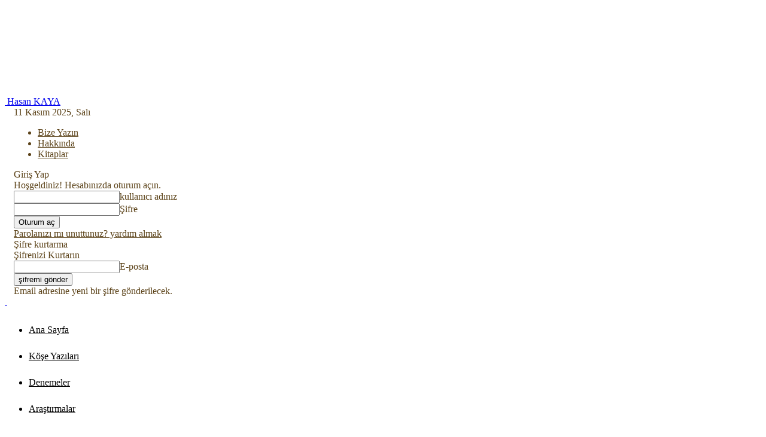

--- FILE ---
content_type: text/html; charset=UTF-8
request_url: https://www.hasankaya.com/uluslararasi-politikanin-uzantisi-olarak-teror.html
body_size: 43532
content:
<!doctype html >
<!--[if IE 8]>    <html class="ie8" lang="en"> <![endif]-->
<!--[if IE 9]>    <html class="ie9" lang="en"> <![endif]-->
<!--[if gt IE 8]><!--> <html lang="tr"> <!--<![endif]-->
<head>
    <title>.: Uluslararası Politikanın Uzantısı Olarak Terör &#x2d; Hasan KAYA</title>
    <meta charset="UTF-8" />
    <meta name="viewport" content="width=device-width, initial-scale=1.0">
    <link rel="pingback" href="https://www.hasankaya.com/xmlrpc.php" />
    	<style>img:is([sizes="auto" i], [sizes^="auto," i]) { contain-intrinsic-size: 3000px 1500px }</style>
	<script id="cookieyes" type="text/javascript" src="https://cdn-cookieyes.com/client_data/064c3aa9b935654ee9194ec5/script.js"></script><link rel="icon" type="image/png" href="https://www.hasankaya.com/wp-content/uploads/2012/01/hk-e1715460952762-286x300.jpg"><meta name="theme-color" content="#e5e5e5">
<!-- The SEO Framework Sybre Waaijer tarafından -->
<meta name="robots" content="max-snippet:-1,max-image-preview:large,max-video-preview:-1" />
<link rel="canonical" href="https://www.hasankaya.com/uluslararasi-politikanin-uzantisi-olarak-teror.html" />
<meta name="description" content="Yazının başına git Yukarıda anlattıklarımız ter&ouml;r olgusunun sadece bir boyutunu anlamak i&ccedil;in yeterli olabilir. Birde &uuml;lke ve devletlerin &ccedil;ıkarı adı altında&#8230;" />
<meta property="og:type" content="article" />
<meta property="og:locale" content="tr_TR" />
<meta property="og:site_name" content="Hasan KAYA" />
<meta property="og:title" content=".: Uluslararası Politikanın Uzantısı Olarak Terör" />
<meta property="og:description" content="Yazının başına git Yukarıda anlattıklarımız ter&ouml;r olgusunun sadece bir boyutunu anlamak i&ccedil;in yeterli olabilir. Birde &uuml;lke ve devletlerin &ccedil;ıkarı adı altında s&uuml;rd&uuml;r&uuml;len ve var edilen bir ter&ouml;r var ki&#8230;" />
<meta property="og:url" content="https://www.hasankaya.com/uluslararasi-politikanin-uzantisi-olarak-teror.html" />
<meta property="og:image" content="https://i0.wp.com/www.hasankaya.com/wp-content/uploads/2012/08/1416301785973.jpg?fit=630%2C333&amp;ssl=1" />
<meta property="og:image:width" content="630" />
<meta property="og:image:height" content="333" />
<meta property="article:published_time" content="2012-08-22T22:47:36+00:00" />
<meta property="article:modified_time" content="2015-09-19T23:10:32+00:00" />
<meta name="twitter:card" content="summary_large_image" />
<meta name="twitter:title" content=".: Uluslararası Politikanın Uzantısı Olarak Terör" />
<meta name="twitter:description" content="Yazının başına git Yukarıda anlattıklarımız ter&ouml;r olgusunun sadece bir boyutunu anlamak i&ccedil;in yeterli olabilir. Birde &uuml;lke ve devletlerin &ccedil;ıkarı adı altında s&uuml;rd&uuml;r&uuml;len ve var edilen bir ter&ouml;r var ki&#8230;" />
<meta name="twitter:image" content="https://i0.wp.com/www.hasankaya.com/wp-content/uploads/2012/08/1416301785973.jpg?fit=630%2C333&amp;ssl=1" />
<script type="application/ld+json">{"@context":"https://schema.org","@graph":[{"@type":"WebSite","@id":"https://www.hasankaya.com/#/schema/WebSite","url":"https://www.hasankaya.com/","name":"Hasan KAYA","inLanguage":"tr","potentialAction":{"@type":"SearchAction","target":{"@type":"EntryPoint","urlTemplate":"https://www.hasankaya.com/search/{search_term_string}"},"query-input":"required name=search_term_string"},"publisher":{"@type":"Organization","@id":"https://www.hasankaya.com/#/schema/Organization","name":"Hasan KAYA","url":"https://www.hasankaya.com/","logo":{"@type":"ImageObject","url":"https://i0.wp.com/www.hasankaya.com/wp-content/uploads/2012/01/cropped-hk-e1715460952762.jpg?fit=512%2C512&ssl=1","contentUrl":"https://i0.wp.com/www.hasankaya.com/wp-content/uploads/2012/01/cropped-hk-e1715460952762.jpg?fit=512%2C512&ssl=1","width":512,"height":512,"contentSize":"25802"}}},{"@type":"WebPage","@id":"https://www.hasankaya.com/uluslararasi-politikanin-uzantisi-olarak-teror.html","url":"https://www.hasankaya.com/uluslararasi-politikanin-uzantisi-olarak-teror.html","name":".: Uluslararası Politikanın Uzantısı Olarak Terör &#x2d; Hasan KAYA","description":"Yazının başına git Yukarıda anlattıklarımız ter&ouml;r olgusunun sadece bir boyutunu anlamak i&ccedil;in yeterli olabilir. Birde &uuml;lke ve devletlerin &ccedil;ıkarı adı altında&#8230;","inLanguage":"tr","isPartOf":{"@id":"https://www.hasankaya.com/#/schema/WebSite"},"breadcrumb":{"@type":"BreadcrumbList","@id":"https://www.hasankaya.com/#/schema/BreadcrumbList","itemListElement":[{"@type":"ListItem","position":1,"item":"https://www.hasankaya.com/","name":"Hasan KAYA"},{"@type":"ListItem","position":2,"item":"https://www.hasankaya.com/kategori/genel","name":"Kategori: Araştırmalar"},{"@type":"ListItem","position":3,"name":".: Uluslararası Politikanın Uzantısı Olarak Terör"}]},"potentialAction":{"@type":"ReadAction","target":"https://www.hasankaya.com/uluslararasi-politikanin-uzantisi-olarak-teror.html"},"datePublished":"2012-08-22T22:47:36+00:00","dateModified":"2015-09-19T23:10:32+00:00","author":{"@type":"Person","@id":"https://www.hasankaya.com/#/schema/Person/7a5c2b703927973d404e52d0c5349a22","name":"Hasan KAYA","description":"Hasan KAYA..."}}]}</script>
<!-- / The SEO Framework Sybre Waaijer tarafından | 6.00ms meta | 0.64ms boot -->

<link rel='dns-prefetch' href='//www.googletagmanager.com' />
<link rel='dns-prefetch' href='//stats.wp.com' />
<link rel='dns-prefetch' href='//fonts.googleapis.com' />
<link rel='dns-prefetch' href='//pagead2.googlesyndication.com' />
<link rel='preconnect' href='//i0.wp.com' />
<link rel='preconnect' href='//c0.wp.com' />
<link rel="alternate" type="application/rss+xml" title="Hasan KAYA &raquo; akışı" href="https://www.hasankaya.com/feed" />
<link rel="alternate" type="application/rss+xml" title="Hasan KAYA &raquo; yorum akışı" href="https://www.hasankaya.com/comments/feed" />
<script type="text/javascript">
/* <![CDATA[ */
window._wpemojiSettings = {"baseUrl":"https:\/\/s.w.org\/images\/core\/emoji\/16.0.1\/72x72\/","ext":".png","svgUrl":"https:\/\/s.w.org\/images\/core\/emoji\/16.0.1\/svg\/","svgExt":".svg","source":{"concatemoji":"https:\/\/www.hasankaya.com\/wp-includes\/js\/wp-emoji-release.min.js?ver=6.8.3"}};
/*! This file is auto-generated */
!function(s,n){var o,i,e;function c(e){try{var t={supportTests:e,timestamp:(new Date).valueOf()};sessionStorage.setItem(o,JSON.stringify(t))}catch(e){}}function p(e,t,n){e.clearRect(0,0,e.canvas.width,e.canvas.height),e.fillText(t,0,0);var t=new Uint32Array(e.getImageData(0,0,e.canvas.width,e.canvas.height).data),a=(e.clearRect(0,0,e.canvas.width,e.canvas.height),e.fillText(n,0,0),new Uint32Array(e.getImageData(0,0,e.canvas.width,e.canvas.height).data));return t.every(function(e,t){return e===a[t]})}function u(e,t){e.clearRect(0,0,e.canvas.width,e.canvas.height),e.fillText(t,0,0);for(var n=e.getImageData(16,16,1,1),a=0;a<n.data.length;a++)if(0!==n.data[a])return!1;return!0}function f(e,t,n,a){switch(t){case"flag":return n(e,"\ud83c\udff3\ufe0f\u200d\u26a7\ufe0f","\ud83c\udff3\ufe0f\u200b\u26a7\ufe0f")?!1:!n(e,"\ud83c\udde8\ud83c\uddf6","\ud83c\udde8\u200b\ud83c\uddf6")&&!n(e,"\ud83c\udff4\udb40\udc67\udb40\udc62\udb40\udc65\udb40\udc6e\udb40\udc67\udb40\udc7f","\ud83c\udff4\u200b\udb40\udc67\u200b\udb40\udc62\u200b\udb40\udc65\u200b\udb40\udc6e\u200b\udb40\udc67\u200b\udb40\udc7f");case"emoji":return!a(e,"\ud83e\udedf")}return!1}function g(e,t,n,a){var r="undefined"!=typeof WorkerGlobalScope&&self instanceof WorkerGlobalScope?new OffscreenCanvas(300,150):s.createElement("canvas"),o=r.getContext("2d",{willReadFrequently:!0}),i=(o.textBaseline="top",o.font="600 32px Arial",{});return e.forEach(function(e){i[e]=t(o,e,n,a)}),i}function t(e){var t=s.createElement("script");t.src=e,t.defer=!0,s.head.appendChild(t)}"undefined"!=typeof Promise&&(o="wpEmojiSettingsSupports",i=["flag","emoji"],n.supports={everything:!0,everythingExceptFlag:!0},e=new Promise(function(e){s.addEventListener("DOMContentLoaded",e,{once:!0})}),new Promise(function(t){var n=function(){try{var e=JSON.parse(sessionStorage.getItem(o));if("object"==typeof e&&"number"==typeof e.timestamp&&(new Date).valueOf()<e.timestamp+604800&&"object"==typeof e.supportTests)return e.supportTests}catch(e){}return null}();if(!n){if("undefined"!=typeof Worker&&"undefined"!=typeof OffscreenCanvas&&"undefined"!=typeof URL&&URL.createObjectURL&&"undefined"!=typeof Blob)try{var e="postMessage("+g.toString()+"("+[JSON.stringify(i),f.toString(),p.toString(),u.toString()].join(",")+"));",a=new Blob([e],{type:"text/javascript"}),r=new Worker(URL.createObjectURL(a),{name:"wpTestEmojiSupports"});return void(r.onmessage=function(e){c(n=e.data),r.terminate(),t(n)})}catch(e){}c(n=g(i,f,p,u))}t(n)}).then(function(e){for(var t in e)n.supports[t]=e[t],n.supports.everything=n.supports.everything&&n.supports[t],"flag"!==t&&(n.supports.everythingExceptFlag=n.supports.everythingExceptFlag&&n.supports[t]);n.supports.everythingExceptFlag=n.supports.everythingExceptFlag&&!n.supports.flag,n.DOMReady=!1,n.readyCallback=function(){n.DOMReady=!0}}).then(function(){return e}).then(function(){var e;n.supports.everything||(n.readyCallback(),(e=n.source||{}).concatemoji?t(e.concatemoji):e.wpemoji&&e.twemoji&&(t(e.twemoji),t(e.wpemoji)))}))}((window,document),window._wpemojiSettings);
/* ]]> */
</script>
<style id='wp-emoji-styles-inline-css' type='text/css'>

	img.wp-smiley, img.emoji {
		display: inline !important;
		border: none !important;
		box-shadow: none !important;
		height: 1em !important;
		width: 1em !important;
		margin: 0 0.07em !important;
		vertical-align: -0.1em !important;
		background: none !important;
		padding: 0 !important;
	}
</style>
<link rel='stylesheet' id='wp-block-library-css' href='https://c0.wp.com/c/6.8.3/wp-includes/css/dist/block-library/style.min.css' type='text/css' media='all' />
<style id='classic-theme-styles-inline-css' type='text/css'>
/*! This file is auto-generated */
.wp-block-button__link{color:#fff;background-color:#32373c;border-radius:9999px;box-shadow:none;text-decoration:none;padding:calc(.667em + 2px) calc(1.333em + 2px);font-size:1.125em}.wp-block-file__button{background:#32373c;color:#fff;text-decoration:none}
</style>
<style id='global-styles-inline-css' type='text/css'>
:root{--wp--preset--aspect-ratio--square: 1;--wp--preset--aspect-ratio--4-3: 4/3;--wp--preset--aspect-ratio--3-4: 3/4;--wp--preset--aspect-ratio--3-2: 3/2;--wp--preset--aspect-ratio--2-3: 2/3;--wp--preset--aspect-ratio--16-9: 16/9;--wp--preset--aspect-ratio--9-16: 9/16;--wp--preset--color--black: #000000;--wp--preset--color--cyan-bluish-gray: #abb8c3;--wp--preset--color--white: #ffffff;--wp--preset--color--pale-pink: #f78da7;--wp--preset--color--vivid-red: #cf2e2e;--wp--preset--color--luminous-vivid-orange: #ff6900;--wp--preset--color--luminous-vivid-amber: #fcb900;--wp--preset--color--light-green-cyan: #7bdcb5;--wp--preset--color--vivid-green-cyan: #00d084;--wp--preset--color--pale-cyan-blue: #8ed1fc;--wp--preset--color--vivid-cyan-blue: #0693e3;--wp--preset--color--vivid-purple: #9b51e0;--wp--preset--gradient--vivid-cyan-blue-to-vivid-purple: linear-gradient(135deg,rgba(6,147,227,1) 0%,rgb(155,81,224) 100%);--wp--preset--gradient--light-green-cyan-to-vivid-green-cyan: linear-gradient(135deg,rgb(122,220,180) 0%,rgb(0,208,130) 100%);--wp--preset--gradient--luminous-vivid-amber-to-luminous-vivid-orange: linear-gradient(135deg,rgba(252,185,0,1) 0%,rgba(255,105,0,1) 100%);--wp--preset--gradient--luminous-vivid-orange-to-vivid-red: linear-gradient(135deg,rgba(255,105,0,1) 0%,rgb(207,46,46) 100%);--wp--preset--gradient--very-light-gray-to-cyan-bluish-gray: linear-gradient(135deg,rgb(238,238,238) 0%,rgb(169,184,195) 100%);--wp--preset--gradient--cool-to-warm-spectrum: linear-gradient(135deg,rgb(74,234,220) 0%,rgb(151,120,209) 20%,rgb(207,42,186) 40%,rgb(238,44,130) 60%,rgb(251,105,98) 80%,rgb(254,248,76) 100%);--wp--preset--gradient--blush-light-purple: linear-gradient(135deg,rgb(255,206,236) 0%,rgb(152,150,240) 100%);--wp--preset--gradient--blush-bordeaux: linear-gradient(135deg,rgb(254,205,165) 0%,rgb(254,45,45) 50%,rgb(107,0,62) 100%);--wp--preset--gradient--luminous-dusk: linear-gradient(135deg,rgb(255,203,112) 0%,rgb(199,81,192) 50%,rgb(65,88,208) 100%);--wp--preset--gradient--pale-ocean: linear-gradient(135deg,rgb(255,245,203) 0%,rgb(182,227,212) 50%,rgb(51,167,181) 100%);--wp--preset--gradient--electric-grass: linear-gradient(135deg,rgb(202,248,128) 0%,rgb(113,206,126) 100%);--wp--preset--gradient--midnight: linear-gradient(135deg,rgb(2,3,129) 0%,rgb(40,116,252) 100%);--wp--preset--font-size--small: 11px;--wp--preset--font-size--medium: 20px;--wp--preset--font-size--large: 32px;--wp--preset--font-size--x-large: 42px;--wp--preset--font-size--regular: 15px;--wp--preset--font-size--larger: 50px;--wp--preset--spacing--20: 0.44rem;--wp--preset--spacing--30: 0.67rem;--wp--preset--spacing--40: 1rem;--wp--preset--spacing--50: 1.5rem;--wp--preset--spacing--60: 2.25rem;--wp--preset--spacing--70: 3.38rem;--wp--preset--spacing--80: 5.06rem;--wp--preset--shadow--natural: 6px 6px 9px rgba(0, 0, 0, 0.2);--wp--preset--shadow--deep: 12px 12px 50px rgba(0, 0, 0, 0.4);--wp--preset--shadow--sharp: 6px 6px 0px rgba(0, 0, 0, 0.2);--wp--preset--shadow--outlined: 6px 6px 0px -3px rgba(255, 255, 255, 1), 6px 6px rgba(0, 0, 0, 1);--wp--preset--shadow--crisp: 6px 6px 0px rgba(0, 0, 0, 1);}:where(.is-layout-flex){gap: 0.5em;}:where(.is-layout-grid){gap: 0.5em;}body .is-layout-flex{display: flex;}.is-layout-flex{flex-wrap: wrap;align-items: center;}.is-layout-flex > :is(*, div){margin: 0;}body .is-layout-grid{display: grid;}.is-layout-grid > :is(*, div){margin: 0;}:where(.wp-block-columns.is-layout-flex){gap: 2em;}:where(.wp-block-columns.is-layout-grid){gap: 2em;}:where(.wp-block-post-template.is-layout-flex){gap: 1.25em;}:where(.wp-block-post-template.is-layout-grid){gap: 1.25em;}.has-black-color{color: var(--wp--preset--color--black) !important;}.has-cyan-bluish-gray-color{color: var(--wp--preset--color--cyan-bluish-gray) !important;}.has-white-color{color: var(--wp--preset--color--white) !important;}.has-pale-pink-color{color: var(--wp--preset--color--pale-pink) !important;}.has-vivid-red-color{color: var(--wp--preset--color--vivid-red) !important;}.has-luminous-vivid-orange-color{color: var(--wp--preset--color--luminous-vivid-orange) !important;}.has-luminous-vivid-amber-color{color: var(--wp--preset--color--luminous-vivid-amber) !important;}.has-light-green-cyan-color{color: var(--wp--preset--color--light-green-cyan) !important;}.has-vivid-green-cyan-color{color: var(--wp--preset--color--vivid-green-cyan) !important;}.has-pale-cyan-blue-color{color: var(--wp--preset--color--pale-cyan-blue) !important;}.has-vivid-cyan-blue-color{color: var(--wp--preset--color--vivid-cyan-blue) !important;}.has-vivid-purple-color{color: var(--wp--preset--color--vivid-purple) !important;}.has-black-background-color{background-color: var(--wp--preset--color--black) !important;}.has-cyan-bluish-gray-background-color{background-color: var(--wp--preset--color--cyan-bluish-gray) !important;}.has-white-background-color{background-color: var(--wp--preset--color--white) !important;}.has-pale-pink-background-color{background-color: var(--wp--preset--color--pale-pink) !important;}.has-vivid-red-background-color{background-color: var(--wp--preset--color--vivid-red) !important;}.has-luminous-vivid-orange-background-color{background-color: var(--wp--preset--color--luminous-vivid-orange) !important;}.has-luminous-vivid-amber-background-color{background-color: var(--wp--preset--color--luminous-vivid-amber) !important;}.has-light-green-cyan-background-color{background-color: var(--wp--preset--color--light-green-cyan) !important;}.has-vivid-green-cyan-background-color{background-color: var(--wp--preset--color--vivid-green-cyan) !important;}.has-pale-cyan-blue-background-color{background-color: var(--wp--preset--color--pale-cyan-blue) !important;}.has-vivid-cyan-blue-background-color{background-color: var(--wp--preset--color--vivid-cyan-blue) !important;}.has-vivid-purple-background-color{background-color: var(--wp--preset--color--vivid-purple) !important;}.has-black-border-color{border-color: var(--wp--preset--color--black) !important;}.has-cyan-bluish-gray-border-color{border-color: var(--wp--preset--color--cyan-bluish-gray) !important;}.has-white-border-color{border-color: var(--wp--preset--color--white) !important;}.has-pale-pink-border-color{border-color: var(--wp--preset--color--pale-pink) !important;}.has-vivid-red-border-color{border-color: var(--wp--preset--color--vivid-red) !important;}.has-luminous-vivid-orange-border-color{border-color: var(--wp--preset--color--luminous-vivid-orange) !important;}.has-luminous-vivid-amber-border-color{border-color: var(--wp--preset--color--luminous-vivid-amber) !important;}.has-light-green-cyan-border-color{border-color: var(--wp--preset--color--light-green-cyan) !important;}.has-vivid-green-cyan-border-color{border-color: var(--wp--preset--color--vivid-green-cyan) !important;}.has-pale-cyan-blue-border-color{border-color: var(--wp--preset--color--pale-cyan-blue) !important;}.has-vivid-cyan-blue-border-color{border-color: var(--wp--preset--color--vivid-cyan-blue) !important;}.has-vivid-purple-border-color{border-color: var(--wp--preset--color--vivid-purple) !important;}.has-vivid-cyan-blue-to-vivid-purple-gradient-background{background: var(--wp--preset--gradient--vivid-cyan-blue-to-vivid-purple) !important;}.has-light-green-cyan-to-vivid-green-cyan-gradient-background{background: var(--wp--preset--gradient--light-green-cyan-to-vivid-green-cyan) !important;}.has-luminous-vivid-amber-to-luminous-vivid-orange-gradient-background{background: var(--wp--preset--gradient--luminous-vivid-amber-to-luminous-vivid-orange) !important;}.has-luminous-vivid-orange-to-vivid-red-gradient-background{background: var(--wp--preset--gradient--luminous-vivid-orange-to-vivid-red) !important;}.has-very-light-gray-to-cyan-bluish-gray-gradient-background{background: var(--wp--preset--gradient--very-light-gray-to-cyan-bluish-gray) !important;}.has-cool-to-warm-spectrum-gradient-background{background: var(--wp--preset--gradient--cool-to-warm-spectrum) !important;}.has-blush-light-purple-gradient-background{background: var(--wp--preset--gradient--blush-light-purple) !important;}.has-blush-bordeaux-gradient-background{background: var(--wp--preset--gradient--blush-bordeaux) !important;}.has-luminous-dusk-gradient-background{background: var(--wp--preset--gradient--luminous-dusk) !important;}.has-pale-ocean-gradient-background{background: var(--wp--preset--gradient--pale-ocean) !important;}.has-electric-grass-gradient-background{background: var(--wp--preset--gradient--electric-grass) !important;}.has-midnight-gradient-background{background: var(--wp--preset--gradient--midnight) !important;}.has-small-font-size{font-size: var(--wp--preset--font-size--small) !important;}.has-medium-font-size{font-size: var(--wp--preset--font-size--medium) !important;}.has-large-font-size{font-size: var(--wp--preset--font-size--large) !important;}.has-x-large-font-size{font-size: var(--wp--preset--font-size--x-large) !important;}
:where(.wp-block-post-template.is-layout-flex){gap: 1.25em;}:where(.wp-block-post-template.is-layout-grid){gap: 1.25em;}
:where(.wp-block-columns.is-layout-flex){gap: 2em;}:where(.wp-block-columns.is-layout-grid){gap: 2em;}
:root :where(.wp-block-pullquote){font-size: 1.5em;line-height: 1.6;}
</style>
<link rel='stylesheet' id='contact-form-7-css' href='https://www.hasankaya.com/wp-content/plugins/contact-form-7/includes/css/styles.css?ver=6.1.3' type='text/css' media='all' />
<link rel='stylesheet' id='stssm-css' href='https://www.hasankaya.com/wp-content/plugins/share-social-media/assets/css/stssm.min.css?ver=1.7.2' type='text/css' media='all' />
<style id='stssm-inline-css' type='text/css'>
.stssm-content-social-icons i { border-radius: 0; }.stssm-content-social-icons .ssm-fab, .stssm-content-social-icons .ssm-fas { width: 35px; }.stssm-content-social-icons .ssm-fab, .stssm-content-social-icons .ssm-fas { height: 35px; line-height: 35px; font-size: 21px; }
</style>
<link rel='stylesheet' id='s_pdf_styles-css' href='https://www.hasankaya.com/wp-content/plugins/simple-pdf-viewer/css/style.css?ver=6.8.3' type='text/css' media='all' />
<link rel='stylesheet' id='td-plugin-newsletter-css' href='https://www.hasankaya.com/wp-content/plugins/td-newsletter/style.css?ver=12.7.3' type='text/css' media='all' />
<link rel='stylesheet' id='td-plugin-multi-purpose-css' href='https://www.hasankaya.com/wp-content/plugins/td-composer/td-multi-purpose/style.css?ver=7cd248d7ca13c255207c3f8b916c3f00' type='text/css' media='all' />
<link rel='stylesheet' id='google-fonts-style-css' href='https://fonts.googleapis.com/css?family=Old+Standard+TT%3A400%2C300%2C700%7COpen+Sans%3A400%2C600%2C700%2C300%7CRoboto%3A400%2C600%2C700%2C300&#038;display=swap&#038;ver=12.7.3' type='text/css' media='all' />
<link rel='stylesheet' id='tds-front-css' href='https://www.hasankaya.com/wp-content/plugins/td-subscription/assets/css/tds-front.css?ver=1.7.3' type='text/css' media='all' />
<link rel='stylesheet' id='td-theme-css' href='https://www.hasankaya.com/wp-content/themes/Newspaper/style.css?ver=12.7.3' type='text/css' media='all' />
<style id='td-theme-inline-css' type='text/css'>@media (max-width:767px){.td-header-desktop-wrap{display:none}}@media (min-width:767px){.td-header-mobile-wrap{display:none}}</style>
<link rel='stylesheet' id='td-legacy-framework-front-style-css' href='https://www.hasankaya.com/wp-content/plugins/td-composer/legacy/Newspaper/assets/css/td_legacy_main.css?ver=7cd248d7ca13c255207c3f8b916c3f00' type='text/css' media='all' />
<link rel='stylesheet' id='td-standard-pack-framework-front-style-css' href='https://www.hasankaya.com/wp-content/plugins/td-standard-pack/Newspaper/assets/css/td_standard_pack_main.css?ver=c12e6da63ed2f212e87e44e5e9b9a302' type='text/css' media='all' />
<link rel='stylesheet' id='td-theme-demo-style-css' href='https://www.hasankaya.com/wp-content/plugins/td-composer/legacy/Newspaper/includes/demos/old_fashioned/demo_style.css?ver=12.7.3' type='text/css' media='all' />
<link rel='stylesheet' id='tdb_style_cloud_templates_front-css' href='https://www.hasankaya.com/wp-content/plugins/td-cloud-library/assets/css/tdb_main.css?ver=6127d3b6131f900b2e62bb855b13dc3b' type='text/css' media='all' />
<script type="text/javascript" src="https://www.hasankaya.com/wp-content/plugins/simple-pdf-viewer/js/main.js?ver=6.8.3" id="s_pdf_scripts-js"></script>
<script type="text/javascript" src="https://c0.wp.com/c/6.8.3/wp-includes/js/jquery/jquery.min.js" id="jquery-core-js"></script>
<script type="text/javascript" src="https://c0.wp.com/c/6.8.3/wp-includes/js/jquery/jquery-migrate.min.js" id="jquery-migrate-js"></script>

<!-- Site Kit tarafından eklenen Google etiketi (gtag.js) snippet&#039;i -->
<!-- Google Analytics snippet added by Site Kit -->
<script type="text/javascript" src="https://www.googletagmanager.com/gtag/js?id=G-0F917XBPTJ" id="google_gtagjs-js" async></script>
<script type="text/javascript" id="google_gtagjs-js-after">
/* <![CDATA[ */
window.dataLayer = window.dataLayer || [];function gtag(){dataLayer.push(arguments);}
gtag("set","linker",{"domains":["www.hasankaya.com"]});
gtag("js", new Date());
gtag("set", "developer_id.dZTNiMT", true);
gtag("config", "G-0F917XBPTJ");
/* ]]> */
</script>
<link rel="https://api.w.org/" href="https://www.hasankaya.com/wp-json/" /><link rel="alternate" title="JSON" type="application/json" href="https://www.hasankaya.com/wp-json/wp/v2/posts/1109" /><link rel="EditURI" type="application/rsd+xml" title="RSD" href="https://www.hasankaya.com/xmlrpc.php?rsd" />
<link rel="alternate" title="oEmbed (JSON)" type="application/json+oembed" href="https://www.hasankaya.com/wp-json/oembed/1.0/embed?url=https%3A%2F%2Fwww.hasankaya.com%2Fuluslararasi-politikanin-uzantisi-olarak-teror.html" />
<link rel="alternate" title="oEmbed (XML)" type="text/xml+oembed" href="https://www.hasankaya.com/wp-json/oembed/1.0/embed?url=https%3A%2F%2Fwww.hasankaya.com%2Fuluslararasi-politikanin-uzantisi-olarak-teror.html&#038;format=xml" />
<!-- auto ad code generated by Easy Google AdSense plugin v1.0.13 --><script async src="https://pagead2.googlesyndication.com/pagead/js/adsbygoogle.js?client=ca-pub-4414859930112794" crossorigin="anonymous"></script><!-- Easy Google AdSense plugin --><meta name="generator" content="Site Kit by Google 1.165.0" />	<style>img#wpstats{display:none}</style>
		    <script>
        window.tdb_global_vars = {"wpRestUrl":"https:\/\/www.hasankaya.com\/wp-json\/","permalinkStructure":"\/%postname%.html"};
        window.tdb_p_autoload_vars = {"isAjax":false,"isAdminBarShowing":false,"autoloadStatus":"off","origPostEditUrl":null};
    </script>
    
    <style id="tdb-global-colors">:root{--reel-news-white:#FFFFFF;--reel-news-black:#000000;--reel-news-accent:#312DA1;--reel-news-light-grey:#919191;--reel-news-black-transparent:rgba(0,0,0,0.85);--reel-news-red:#ff0000;--reel-news-dark-gray:#313131;--reel-news-transparent:rgba(255,255,255,0.55)}</style>

    
	
<!-- Site Kit tarafından eklenen Google AdSense meta etiketleri -->
<meta name="google-adsense-platform-account" content="ca-host-pub-2644536267352236">
<meta name="google-adsense-platform-domain" content="sitekit.withgoogle.com">
<!-- Site Kit tarafından eklenen Google AdSense meta etiketlerine son verin -->

<!-- Google AdSense snippet added by Site Kit -->
<script type="text/javascript" async="async" src="https://pagead2.googlesyndication.com/pagead/js/adsbygoogle.js?client=ca-pub-3808065434487729&amp;host=ca-host-pub-2644536267352236" crossorigin="anonymous"></script>

<!-- End Google AdSense snippet added by Site Kit -->

<!-- JS generated by theme -->

<script type="text/javascript" id="td-generated-header-js">
    
    

	    var tdBlocksArray = []; //here we store all the items for the current page

	    // td_block class - each ajax block uses a object of this class for requests
	    function tdBlock() {
		    this.id = '';
		    this.block_type = 1; //block type id (1-234 etc)
		    this.atts = '';
		    this.td_column_number = '';
		    this.td_current_page = 1; //
		    this.post_count = 0; //from wp
		    this.found_posts = 0; //from wp
		    this.max_num_pages = 0; //from wp
		    this.td_filter_value = ''; //current live filter value
		    this.is_ajax_running = false;
		    this.td_user_action = ''; // load more or infinite loader (used by the animation)
		    this.header_color = '';
		    this.ajax_pagination_infinite_stop = ''; //show load more at page x
	    }

        // td_js_generator - mini detector
        ( function () {
            var htmlTag = document.getElementsByTagName("html")[0];

	        if ( navigator.userAgent.indexOf("MSIE 10.0") > -1 ) {
                htmlTag.className += ' ie10';
            }

            if ( !!navigator.userAgent.match(/Trident.*rv\:11\./) ) {
                htmlTag.className += ' ie11';
            }

	        if ( navigator.userAgent.indexOf("Edge") > -1 ) {
                htmlTag.className += ' ieEdge';
            }

            if ( /(iPad|iPhone|iPod)/g.test(navigator.userAgent) ) {
                htmlTag.className += ' td-md-is-ios';
            }

            var user_agent = navigator.userAgent.toLowerCase();
            if ( user_agent.indexOf("android") > -1 ) {
                htmlTag.className += ' td-md-is-android';
            }

            if ( -1 !== navigator.userAgent.indexOf('Mac OS X')  ) {
                htmlTag.className += ' td-md-is-os-x';
            }

            if ( /chrom(e|ium)/.test(navigator.userAgent.toLowerCase()) ) {
               htmlTag.className += ' td-md-is-chrome';
            }

            if ( -1 !== navigator.userAgent.indexOf('Firefox') ) {
                htmlTag.className += ' td-md-is-firefox';
            }

            if ( -1 !== navigator.userAgent.indexOf('Safari') && -1 === navigator.userAgent.indexOf('Chrome') ) {
                htmlTag.className += ' td-md-is-safari';
            }

            if( -1 !== navigator.userAgent.indexOf('IEMobile') ){
                htmlTag.className += ' td-md-is-iemobile';
            }

        })();

        var tdLocalCache = {};

        ( function () {
            "use strict";

            tdLocalCache = {
                data: {},
                remove: function (resource_id) {
                    delete tdLocalCache.data[resource_id];
                },
                exist: function (resource_id) {
                    return tdLocalCache.data.hasOwnProperty(resource_id) && tdLocalCache.data[resource_id] !== null;
                },
                get: function (resource_id) {
                    return tdLocalCache.data[resource_id];
                },
                set: function (resource_id, cachedData) {
                    tdLocalCache.remove(resource_id);
                    tdLocalCache.data[resource_id] = cachedData;
                }
            };
        })();

    
    
var td_viewport_interval_list=[{"limitBottom":767,"sidebarWidth":228},{"limitBottom":1018,"sidebarWidth":300},{"limitBottom":1140,"sidebarWidth":324}];
var td_animation_stack_effect="type0";
var tds_animation_stack=true;
var td_animation_stack_specific_selectors=".entry-thumb, img, .td-lazy-img";
var td_animation_stack_general_selectors=".td-animation-stack img, .td-animation-stack .entry-thumb, .post img, .td-animation-stack .td-lazy-img";
var tds_general_modal_image="yes";
var tds_show_more_info="Daha fazla bilgi g\u00f6ster";
var tds_show_less_info="Daha az bilgi g\u00f6ster";
var tdc_is_installed="yes";
var tdc_domain_active=false;
var td_ajax_url="https:\/\/www.hasankaya.com\/wp-admin\/admin-ajax.php?td_theme_name=Newspaper&v=12.7.3";
var td_get_template_directory_uri="https:\/\/www.hasankaya.com\/wp-content\/plugins\/td-composer\/legacy\/common";
var tds_snap_menu="";
var tds_logo_on_sticky="";
var tds_header_style="8";
var td_please_wait="L\u00fctfen Bekleyin...";
var td_email_user_pass_incorrect="Kullan\u0131c\u0131 ad\u0131 veya \u015fifre yanl\u0131\u015f!";
var td_email_user_incorrect="Email veya kullan\u0131c\u0131 ad\u0131 yanl\u0131\u015f!";
var td_email_incorrect="Email yanl\u0131\u015f!";
var td_user_incorrect="Kullan\u0131c\u0131 ad\u0131 yanl\u0131\u015f!";
var td_email_user_empty="E-posta veya kullan\u0131c\u0131 ad\u0131 bo\u015f!";
var td_pass_empty="Bo\u015f ge\u00e7!";
var td_pass_pattern_incorrect="Ge\u00e7ersiz ge\u00e7i\u015f deseni!";
var td_retype_pass_incorrect="Yeniden yaz\u0131lan ge\u00e7i\u015f yanl\u0131\u015f!";
var tds_more_articles_on_post_enable="";
var tds_more_articles_on_post_time_to_wait="";
var tds_more_articles_on_post_pages_distance_from_top=0;
var tds_captcha="";
var tds_theme_color_site_wide="#84683b";
var tds_smart_sidebar="enabled";
var tdThemeName="Newspaper";
var tdThemeNameWl="Newspaper";
var td_magnific_popup_translation_tPrev="\u00d6nceki (Sol ok tu\u015fu)";
var td_magnific_popup_translation_tNext="Sonraki (Sa\u011f ok tu\u015fu)";
var td_magnific_popup_translation_tCounter="%curr% \/ %total%";
var td_magnific_popup_translation_ajax_tError="%url% linkindeki i\u00e7erik y\u00fcklenemedi.";
var td_magnific_popup_translation_image_tError="%curr% nolu imaj y\u00fcklenemedi.";
var tdBlockNonce="0e01210657";
var tdMobileMenu="enabled";
var tdMobileSearch="enabled";
var tdDateNamesI18n={"month_names":["Ocak","\u015eubat","Mart","Nisan","May\u0131s","Haziran","Temmuz","A\u011fustos","Eyl\u00fcl","Ekim","Kas\u0131m","Aral\u0131k"],"month_names_short":["Oca","\u015eub","Mar","Nis","May","Haz","Tem","A\u011fu","Eyl","Eki","Kas","Ara"],"day_names":["Pazar","Pazartesi","Sal\u0131","\u00c7ar\u015famba","Per\u015fembe","Cuma","Cumartesi"],"day_names_short":["Paz","Pts","Sal","\u00c7ar","Per","Cum","Cts"]};
var td_fb_login_enabled="1";
var td_reset_pass_empty="Devam etmeden \u00f6nce l\u00fctfen yeni bir \u015fifre girin.";
var td_reset_pass_confirm_empty="L\u00fctfen devam etmeden \u00f6nce yeni \u015fifreyi onaylay\u0131n.";
var td_reset_pass_not_matching="L\u00fctfen \u015fifrelerin e\u015fle\u015fti\u011finden emin olun.";
var tdb_modal_confirm="Kaydetmek";
var tdb_modal_cancel="Iptal etmek";
var tdb_modal_confirm_alt="Evet";
var tdb_modal_cancel_alt="HAYIR";
var td_deploy_mode="deploy";
var td_ad_background_click_link="";
var td_ad_background_click_target="";
</script>


<!-- Header style compiled by theme -->

<style>ul.sf-menu>.menu-item>a{font-size:16px;line-height:44px;font-weight:500}.td-page-title,.td-category-title-holder .td-page-title{font-size:40px;line-height:50px;font-weight:bold}.td-page-content h1,.wpb_text_column h1{font-size:17px;font-weight:bold}.td-page-content h2,.wpb_text_column h2{font-weight:bold}.td-page-content h3,.wpb_text_column h3{font-weight:bold}.td-page-content h4,.wpb_text_column h4{font-weight:bold}.td-page-content h5,.wpb_text_column h5{font-weight:bold}.td-page-content h6,.wpb_text_column h6{font-weight:bold}.td-loader-gif{background-color:#e8e8e8}:root{--td_excl_label:'ÖZEL';--td_theme_color:#84683b;--td_slider_text:rgba(132,104,59,0.7);--td_header_color:#000000;--td_text_header_color:#84683b;--td_mobile_menu_color:#e6ded2;--td_mobile_icons_color:#000000;--td_mobile_gradient_one_mob:#e6ded2;--td_mobile_gradient_two_mob:#e6ded2;--td_mobile_text_active_color:#84683b;--td_mobile_button_background_mob:#84683b;--td_mobile_button_color_mob:#ffffff;--td_mobile_text_color:#0a0a0a;--td_login_hover_background:#e6ded2;--td_login_gradient_one:rgba(132,104,59,0.95);--td_login_gradient_two:rgba(132,104,59,0.85)}.td-header-style-12 .td-header-menu-wrap-full,.td-header-style-12 .td-affix,.td-grid-style-1.td-hover-1 .td-big-grid-post:hover .td-post-category,.td-grid-style-5.td-hover-1 .td-big-grid-post:hover .td-post-category,.td_category_template_3 .td-current-sub-category,.td_category_template_8 .td-category-header .td-category a.td-current-sub-category,.td_category_template_4 .td-category-siblings .td-category a:hover,.td_block_big_grid_9.td-grid-style-1 .td-post-category,.td_block_big_grid_9.td-grid-style-5 .td-post-category,.td-grid-style-6.td-hover-1 .td-module-thumb:after,.tdm-menu-active-style5 .td-header-menu-wrap .sf-menu>.current-menu-item>a,.tdm-menu-active-style5 .td-header-menu-wrap .sf-menu>.current-menu-ancestor>a,.tdm-menu-active-style5 .td-header-menu-wrap .sf-menu>.current-category-ancestor>a,.tdm-menu-active-style5 .td-header-menu-wrap .sf-menu>li>a:hover,.tdm-menu-active-style5 .td-header-menu-wrap .sf-menu>.sfHover>a{background-color:#84683b}.td_mega_menu_sub_cats .cur-sub-cat,.td-mega-span h3 a:hover,.td_mod_mega_menu:hover .entry-title a,.header-search-wrap .result-msg a:hover,.td-header-top-menu .td-drop-down-search .td_module_wrap:hover .entry-title a,.td-header-top-menu .td-icon-search:hover,.td-header-wrap .result-msg a:hover,.top-header-menu li a:hover,.top-header-menu .current-menu-item>a,.top-header-menu .current-menu-ancestor>a,.top-header-menu .current-category-ancestor>a,.td-social-icon-wrap>a:hover,.td-header-sp-top-widget .td-social-icon-wrap a:hover,.td_mod_related_posts:hover h3>a,.td-post-template-11 .td-related-title .td-related-left:hover,.td-post-template-11 .td-related-title .td-related-right:hover,.td-post-template-11 .td-related-title .td-cur-simple-item,.td-post-template-11 .td_block_related_posts .td-next-prev-wrap a:hover,.td-category-header .td-pulldown-category-filter-link:hover,.td-category-siblings .td-subcat-dropdown a:hover,.td-category-siblings .td-subcat-dropdown a.td-current-sub-category,.footer-text-wrap .footer-email-wrap a,.footer-social-wrap a:hover,.td_module_17 .td-read-more a:hover,.td_module_18 .td-read-more a:hover,.td_module_19 .td-post-author-name a:hover,.td-pulldown-syle-2 .td-subcat-dropdown:hover .td-subcat-more span,.td-pulldown-syle-2 .td-subcat-dropdown:hover .td-subcat-more i,.td-pulldown-syle-3 .td-subcat-dropdown:hover .td-subcat-more span,.td-pulldown-syle-3 .td-subcat-dropdown:hover .td-subcat-more i,.tdm-menu-active-style3 .tdm-header.td-header-wrap .sf-menu>.current-category-ancestor>a,.tdm-menu-active-style3 .tdm-header.td-header-wrap .sf-menu>.current-menu-ancestor>a,.tdm-menu-active-style3 .tdm-header.td-header-wrap .sf-menu>.current-menu-item>a,.tdm-menu-active-style3 .tdm-header.td-header-wrap .sf-menu>.sfHover>a,.tdm-menu-active-style3 .tdm-header.td-header-wrap .sf-menu>li>a:hover{color:#84683b}.td-mega-menu-page .wpb_content_element ul li a:hover,.td-theme-wrap .td-aj-search-results .td_module_wrap:hover .entry-title a,.td-theme-wrap .header-search-wrap .result-msg a:hover{color:#84683b!important}.td_category_template_8 .td-category-header .td-category a.td-current-sub-category,.td_category_template_4 .td-category-siblings .td-category a:hover,.tdm-menu-active-style4 .tdm-header .sf-menu>.current-menu-item>a,.tdm-menu-active-style4 .tdm-header .sf-menu>.current-menu-ancestor>a,.tdm-menu-active-style4 .tdm-header .sf-menu>.current-category-ancestor>a,.tdm-menu-active-style4 .tdm-header .sf-menu>li>a:hover,.tdm-menu-active-style4 .tdm-header .sf-menu>.sfHover>a{border-color:#84683b}.td-header-wrap .td-header-top-menu-full,.td-header-wrap .top-header-menu .sub-menu,.tdm-header-style-1.td-header-wrap .td-header-top-menu-full,.tdm-header-style-1.td-header-wrap .top-header-menu .sub-menu,.tdm-header-style-2.td-header-wrap .td-header-top-menu-full,.tdm-header-style-2.td-header-wrap .top-header-menu .sub-menu,.tdm-header-style-3.td-header-wrap .td-header-top-menu-full,.tdm-header-style-3.td-header-wrap .top-header-menu .sub-menu{background-color:#ffffff}.td-header-style-8 .td-header-top-menu-full{background-color:transparent}.td-header-style-8 .td-header-top-menu-full .td-header-top-menu{background-color:#ffffff;padding-left:15px;padding-right:15px}.td-header-wrap .td-header-top-menu-full .td-header-top-menu,.td-header-wrap .td-header-top-menu-full{border-bottom:none}.td-header-top-menu,.td-header-top-menu a,.td-header-wrap .td-header-top-menu-full .td-header-top-menu,.td-header-wrap .td-header-top-menu-full a,.td-header-style-8 .td-header-top-menu,.td-header-style-8 .td-header-top-menu a,.td-header-top-menu .td-drop-down-search .entry-title a{color:#5b4218}.top-header-menu .current-menu-item>a,.top-header-menu .current-menu-ancestor>a,.top-header-menu .current-category-ancestor>a,.top-header-menu li a:hover,.td-header-sp-top-widget .td-icon-search:hover{color:#dd3333}.td-header-wrap .td-header-sp-top-widget .td-icon-font,.td-header-style-7 .td-header-top-menu .td-social-icon-wrap .td-icon-font{color:#5b4218}.td-header-wrap .td-header-sp-top-widget i.td-icon-font:hover{color:#dd3333}.td-header-wrap .td-header-menu-wrap-full,.td-header-menu-wrap.td-affix,.td-header-style-3 .td-header-main-menu,.td-header-style-3 .td-affix .td-header-main-menu,.td-header-style-4 .td-header-main-menu,.td-header-style-4 .td-affix .td-header-main-menu,.td-header-style-8 .td-header-menu-wrap.td-affix,.td-header-style-8 .td-header-top-menu-full{background-color:#000000}.td-boxed-layout .td-header-style-3 .td-header-menu-wrap,.td-boxed-layout .td-header-style-4 .td-header-menu-wrap,.td-header-style-3 .td_stretch_content .td-header-menu-wrap,.td-header-style-4 .td_stretch_content .td-header-menu-wrap{background-color:#000000!important}@media (min-width:1019px){.td-header-style-1 .td-header-sp-recs,.td-header-style-1 .td-header-sp-logo{margin-bottom:28px}}@media (min-width:768px) and (max-width:1018px){.td-header-style-1 .td-header-sp-recs,.td-header-style-1 .td-header-sp-logo{margin-bottom:14px}}.td-header-style-7 .td-header-top-menu{border-bottom:none}.sf-menu>.current-menu-item>a:after,.sf-menu>.current-menu-ancestor>a:after,.sf-menu>.current-category-ancestor>a:after,.sf-menu>li:hover>a:after,.sf-menu>.sfHover>a:after,.td_block_mega_menu .td-next-prev-wrap a:hover,.td-mega-span .td-post-category:hover,.td-header-wrap .black-menu .sf-menu>li>a:hover,.td-header-wrap .black-menu .sf-menu>.current-menu-ancestor>a,.td-header-wrap .black-menu .sf-menu>.sfHover>a,.td-header-wrap .black-menu .sf-menu>.current-menu-item>a,.td-header-wrap .black-menu .sf-menu>.current-menu-ancestor>a,.td-header-wrap .black-menu .sf-menu>.current-category-ancestor>a,.tdm-menu-active-style5 .tdm-header .td-header-menu-wrap .sf-menu>.current-menu-item>a,.tdm-menu-active-style5 .tdm-header .td-header-menu-wrap .sf-menu>.current-menu-ancestor>a,.tdm-menu-active-style5 .tdm-header .td-header-menu-wrap .sf-menu>.current-category-ancestor>a,.tdm-menu-active-style5 .tdm-header .td-header-menu-wrap .sf-menu>li>a:hover,.tdm-menu-active-style5 .tdm-header .td-header-menu-wrap .sf-menu>.sfHover>a{background-color:#000000}.td_block_mega_menu .td-next-prev-wrap a:hover,.tdm-menu-active-style4 .tdm-header .sf-menu>.current-menu-item>a,.tdm-menu-active-style4 .tdm-header .sf-menu>.current-menu-ancestor>a,.tdm-menu-active-style4 .tdm-header .sf-menu>.current-category-ancestor>a,.tdm-menu-active-style4 .tdm-header .sf-menu>li>a:hover,.tdm-menu-active-style4 .tdm-header .sf-menu>.sfHover>a{border-color:#000000}.header-search-wrap .td-drop-down-search:before{border-color:transparent transparent #000000 transparent}.td_mega_menu_sub_cats .cur-sub-cat,.td_mod_mega_menu:hover .entry-title a,.td-theme-wrap .sf-menu ul .td-menu-item>a:hover,.td-theme-wrap .sf-menu ul .sfHover>a,.td-theme-wrap .sf-menu ul .current-menu-ancestor>a,.td-theme-wrap .sf-menu ul .current-category-ancestor>a,.td-theme-wrap .sf-menu ul .current-menu-item>a,.tdm-menu-active-style3 .tdm-header.td-header-wrap .sf-menu>.current-menu-item>a,.tdm-menu-active-style3 .tdm-header.td-header-wrap .sf-menu>.current-menu-ancestor>a,.tdm-menu-active-style3 .tdm-header.td-header-wrap .sf-menu>.current-category-ancestor>a,.tdm-menu-active-style3 .tdm-header.td-header-wrap .sf-menu>li>a:hover,.tdm-menu-active-style3 .tdm-header.td-header-wrap .sf-menu>.sfHover>a{color:#000000}.td-header-wrap .td-header-menu-wrap .sf-menu>li>a,.td-header-wrap .td-header-menu-social .td-social-icon-wrap a,.td-header-style-4 .td-header-menu-social .td-social-icon-wrap i,.td-header-style-5 .td-header-menu-social .td-social-icon-wrap i,.td-header-style-6 .td-header-menu-social .td-social-icon-wrap i,.td-header-style-12 .td-header-menu-social .td-social-icon-wrap i,.td-header-wrap .header-search-wrap #td-header-search-button .td-icon-search{color:#000000}.td-header-wrap .td-header-menu-social+.td-search-wrapper #td-header-search-button:before{background-color:#000000}ul.sf-menu>.td-menu-item>a,.td-theme-wrap .td-header-menu-social{font-size:16px;line-height:44px;font-weight:500}.td-header-menu-wrap.td-affix,.td-header-style-3 .td-affix .td-header-main-menu,.td-header-style-4 .td-affix .td-header-main-menu,.td-header-style-8 .td-header-menu-wrap.td-affix{background-color:#000000}.td-theme-wrap .td-mega-menu ul,.td-theme-wrap .td_mega_menu_sub_cats .cur-sub-cat,.td-theme-wrap .td_mega_menu_sub_cats .cur-sub-cat:before{background-color:#000000}.td-theme-wrap .td-mega-span h3 a{color:#000000}.td-theme-wrap .td-mega-menu .td-next-prev-wrap a{color:#000000}.td-theme-wrap .td-mega-menu .td-next-prev-wrap a{border-color:#000000}.td-theme-wrap .td_mega_menu_sub_cats{background-color:#ffffff}@media (min-width:1141px){.td_stretch_content .td_block_mega_menu:before{background-color:#ffffff}}.td-theme-wrap .sf-menu .td_mega_menu_sub_cats .cur-sub-cat,.td-theme-wrap .td-mega-menu ul{border-color:rgba(0,0,0,0)}.td-theme-wrap .td_mega_menu_sub_cats:after{background-color:rgba(0,0,0,0)}.td-theme-wrap .td_mod_mega_menu:hover .entry-title a,.td-theme-wrap .sf-menu .td_mega_menu_sub_cats .cur-sub-cat{color:#dd3333}.td-theme-wrap .sf-menu .td-mega-menu .td-post-category:hover,.td-theme-wrap .td-mega-menu .td-next-prev-wrap a:hover{background-color:#dd3333}.td-theme-wrap .td-mega-menu .td-next-prev-wrap a:hover{border-color:#dd3333}.td-theme-wrap .sf-menu .td-normal-menu .sub-menu{background-color:#000000}.td-theme-wrap .sf-menu .td-normal-menu .sub-menu .td-menu-item>a{color:#000000}.td-theme-wrap .sf-menu .td-normal-menu .td-menu-item>a:hover,.td-theme-wrap .sf-menu .td-normal-menu .sfHover>a,.td-theme-wrap .sf-menu .td-normal-menu .current-menu-ancestor>a,.td-theme-wrap .sf-menu .td-normal-menu .current-category-ancestor>a,.td-theme-wrap .sf-menu .td-normal-menu .current-menu-item>a{background-color:#000000}.td-theme-wrap .sf-menu .td-normal-menu .td-menu-item>a:hover,.td-theme-wrap .sf-menu .td-normal-menu .sfHover>a,.td-theme-wrap .sf-menu .td-normal-menu .current-menu-ancestor>a,.td-theme-wrap .sf-menu .td-normal-menu .current-category-ancestor>a,.td-theme-wrap .sf-menu .td-normal-menu .current-menu-item>a{color:#000000}.td-header-bg:before{background-size:auto 100%}.td-header-bg:before{background-position:center center}.td-sub-footer-container{background-color:#000000}.td-sub-footer-container,.td-subfooter-menu li a{color:#000000}.td-subfooter-menu li a:hover{color:#84683b}.td-footer-wrapper .block-title>span,.td-footer-wrapper .block-title>a,.td-footer-wrapper .widgettitle,.td-theme-wrap .td-footer-wrapper .td-container .td-block-title>*,.td-theme-wrap .td-footer-wrapper .td_block_template_6 .td-block-title:before{color:#84683b}.block-title>span,.block-title>a,.widgettitle,body .td-trending-now-title,.wpb_tabs li a,.vc_tta-container .vc_tta-color-grey.vc_tta-tabs-position-top.vc_tta-style-classic .vc_tta-tabs-container .vc_tta-tab>a,.td-theme-wrap .td-related-title a,.woocommerce div.product .woocommerce-tabs ul.tabs li a,.woocommerce .product .products h2:not(.woocommerce-loop-product__title),.td-theme-wrap .td-block-title{font-size:18px;font-weight:bold}.td_mod_mega_menu .item-details a{font-family:"Old Standard TT";font-size:15px;line-height:20px;font-weight:bold}.td_module_2 .td-module-title{font-weight:bold}.td_module_6 .td-module-title{font-size:16px;line-height:22px;font-weight:bold}.td_module_8 .td-module-title{font-size:16px;line-height:22px;font-weight:bold}.td_module_19 .td-module-title{font-size:48px;line-height:55px}.post .td-post-header .entry-title{font-family:Tahoma,Verdana,Geneva}.td-post-template-default .td-post-header .entry-title{font-size:30px;line-height:35px;font-weight:500}.td-post-template-2 .td-post-header .entry-title{font-size:40px;line-height:50px;font-weight:bold}.td-post-content p,.td-post-content{font-size:15px;line-height:25px}.td-post-content h1{font-size:17px;font-weight:bold}.td-post-content h2{font-weight:bold}.td-post-content h3{font-weight:bold}.td-post-content h4{font-weight:bold}.td-post-content h5{font-weight:bold}.td-post-content h6{font-weight:bold}.post header .td-post-author-name,.post header .td-post-author-name a{font-size:16px}.post header .td-post-date .entry-date{font-size:14px}.post .td-post-next-prev-content a{line-height:22px;font-weight:bold}.post .author-box-wrap .td-author-name a{font-weight:bold}.td_block_related_posts .entry-title a{font-size:15px;line-height:21px;font-weight:bold}.tdm-menu-active-style2 .tdm-header ul.sf-menu>.td-menu-item,.tdm-menu-active-style4 .tdm-header ul.sf-menu>.td-menu-item,.tdm-header .tdm-header-menu-btns,.tdm-header-style-1 .td-main-menu-logo a,.tdm-header-style-2 .td-main-menu-logo a,.tdm-header-style-3 .td-main-menu-logo a{line-height:44px}.tdm-header-style-1 .td-main-menu-logo,.tdm-header-style-2 .td-main-menu-logo,.tdm-header-style-3 .td-main-menu-logo{height:44px}@media (min-width:768px){.td-header-style-4 .td-main-menu-logo img,.td-header-style-5 .td-main-menu-logo img,.td-header-style-6 .td-main-menu-logo img,.td-header-style-7 .td-header-sp-logo img,.td-header-style-12 .td-main-menu-logo img{max-height:44px}.td-header-style-4 .td-main-menu-logo,.td-header-style-5 .td-main-menu-logo,.td-header-style-6 .td-main-menu-logo,.td-header-style-7 .td-header-sp-logo,.td-header-style-12 .td-main-menu-logo{height:44px}.td-header-style-4 .td-main-menu-logo a,.td-header-style-5 .td-main-menu-logo a,.td-header-style-6 .td-main-menu-logo a,.td-header-style-7 .td-header-sp-logo a,.td-header-style-7 .td-header-sp-logo img,.td-header-style-12 .td-main-menu-logo a,.td-header-style-12 .td-header-menu-wrap .sf-menu>li>a{line-height:44px}.td-header-style-7 .sf-menu,.td-header-style-7 .td-header-menu-social{margin-top:0}.td-header-style-7 #td-top-search{top:0;bottom:0}.td-header-wrap .header-search-wrap #td-header-search-button .td-icon-search{line-height:44px}.tdm-header-style-1 .td-main-menu-logo img,.tdm-header-style-2 .td-main-menu-logo img,.tdm-header-style-3 .td-main-menu-logo img{max-height:44px}}body{background-color:#ffffff}ul.sf-menu>.menu-item>a{font-size:16px;line-height:44px;font-weight:500}.td-page-title,.td-category-title-holder .td-page-title{font-size:40px;line-height:50px;font-weight:bold}.td-page-content h1,.wpb_text_column h1{font-size:17px;font-weight:bold}.td-page-content h2,.wpb_text_column h2{font-weight:bold}.td-page-content h3,.wpb_text_column h3{font-weight:bold}.td-page-content h4,.wpb_text_column h4{font-weight:bold}.td-page-content h5,.wpb_text_column h5{font-weight:bold}.td-page-content h6,.wpb_text_column h6{font-weight:bold}.td-loader-gif{background-color:#e8e8e8}:root{--td_excl_label:'ÖZEL';--td_theme_color:#84683b;--td_slider_text:rgba(132,104,59,0.7);--td_header_color:#000000;--td_text_header_color:#84683b;--td_mobile_menu_color:#e6ded2;--td_mobile_icons_color:#000000;--td_mobile_gradient_one_mob:#e6ded2;--td_mobile_gradient_two_mob:#e6ded2;--td_mobile_text_active_color:#84683b;--td_mobile_button_background_mob:#84683b;--td_mobile_button_color_mob:#ffffff;--td_mobile_text_color:#0a0a0a;--td_login_hover_background:#e6ded2;--td_login_gradient_one:rgba(132,104,59,0.95);--td_login_gradient_two:rgba(132,104,59,0.85)}.td-header-style-12 .td-header-menu-wrap-full,.td-header-style-12 .td-affix,.td-grid-style-1.td-hover-1 .td-big-grid-post:hover .td-post-category,.td-grid-style-5.td-hover-1 .td-big-grid-post:hover .td-post-category,.td_category_template_3 .td-current-sub-category,.td_category_template_8 .td-category-header .td-category a.td-current-sub-category,.td_category_template_4 .td-category-siblings .td-category a:hover,.td_block_big_grid_9.td-grid-style-1 .td-post-category,.td_block_big_grid_9.td-grid-style-5 .td-post-category,.td-grid-style-6.td-hover-1 .td-module-thumb:after,.tdm-menu-active-style5 .td-header-menu-wrap .sf-menu>.current-menu-item>a,.tdm-menu-active-style5 .td-header-menu-wrap .sf-menu>.current-menu-ancestor>a,.tdm-menu-active-style5 .td-header-menu-wrap .sf-menu>.current-category-ancestor>a,.tdm-menu-active-style5 .td-header-menu-wrap .sf-menu>li>a:hover,.tdm-menu-active-style5 .td-header-menu-wrap .sf-menu>.sfHover>a{background-color:#84683b}.td_mega_menu_sub_cats .cur-sub-cat,.td-mega-span h3 a:hover,.td_mod_mega_menu:hover .entry-title a,.header-search-wrap .result-msg a:hover,.td-header-top-menu .td-drop-down-search .td_module_wrap:hover .entry-title a,.td-header-top-menu .td-icon-search:hover,.td-header-wrap .result-msg a:hover,.top-header-menu li a:hover,.top-header-menu .current-menu-item>a,.top-header-menu .current-menu-ancestor>a,.top-header-menu .current-category-ancestor>a,.td-social-icon-wrap>a:hover,.td-header-sp-top-widget .td-social-icon-wrap a:hover,.td_mod_related_posts:hover h3>a,.td-post-template-11 .td-related-title .td-related-left:hover,.td-post-template-11 .td-related-title .td-related-right:hover,.td-post-template-11 .td-related-title .td-cur-simple-item,.td-post-template-11 .td_block_related_posts .td-next-prev-wrap a:hover,.td-category-header .td-pulldown-category-filter-link:hover,.td-category-siblings .td-subcat-dropdown a:hover,.td-category-siblings .td-subcat-dropdown a.td-current-sub-category,.footer-text-wrap .footer-email-wrap a,.footer-social-wrap a:hover,.td_module_17 .td-read-more a:hover,.td_module_18 .td-read-more a:hover,.td_module_19 .td-post-author-name a:hover,.td-pulldown-syle-2 .td-subcat-dropdown:hover .td-subcat-more span,.td-pulldown-syle-2 .td-subcat-dropdown:hover .td-subcat-more i,.td-pulldown-syle-3 .td-subcat-dropdown:hover .td-subcat-more span,.td-pulldown-syle-3 .td-subcat-dropdown:hover .td-subcat-more i,.tdm-menu-active-style3 .tdm-header.td-header-wrap .sf-menu>.current-category-ancestor>a,.tdm-menu-active-style3 .tdm-header.td-header-wrap .sf-menu>.current-menu-ancestor>a,.tdm-menu-active-style3 .tdm-header.td-header-wrap .sf-menu>.current-menu-item>a,.tdm-menu-active-style3 .tdm-header.td-header-wrap .sf-menu>.sfHover>a,.tdm-menu-active-style3 .tdm-header.td-header-wrap .sf-menu>li>a:hover{color:#84683b}.td-mega-menu-page .wpb_content_element ul li a:hover,.td-theme-wrap .td-aj-search-results .td_module_wrap:hover .entry-title a,.td-theme-wrap .header-search-wrap .result-msg a:hover{color:#84683b!important}.td_category_template_8 .td-category-header .td-category a.td-current-sub-category,.td_category_template_4 .td-category-siblings .td-category a:hover,.tdm-menu-active-style4 .tdm-header .sf-menu>.current-menu-item>a,.tdm-menu-active-style4 .tdm-header .sf-menu>.current-menu-ancestor>a,.tdm-menu-active-style4 .tdm-header .sf-menu>.current-category-ancestor>a,.tdm-menu-active-style4 .tdm-header .sf-menu>li>a:hover,.tdm-menu-active-style4 .tdm-header .sf-menu>.sfHover>a{border-color:#84683b}.td-header-wrap .td-header-top-menu-full,.td-header-wrap .top-header-menu .sub-menu,.tdm-header-style-1.td-header-wrap .td-header-top-menu-full,.tdm-header-style-1.td-header-wrap .top-header-menu .sub-menu,.tdm-header-style-2.td-header-wrap .td-header-top-menu-full,.tdm-header-style-2.td-header-wrap .top-header-menu .sub-menu,.tdm-header-style-3.td-header-wrap .td-header-top-menu-full,.tdm-header-style-3.td-header-wrap .top-header-menu .sub-menu{background-color:#ffffff}.td-header-style-8 .td-header-top-menu-full{background-color:transparent}.td-header-style-8 .td-header-top-menu-full .td-header-top-menu{background-color:#ffffff;padding-left:15px;padding-right:15px}.td-header-wrap .td-header-top-menu-full .td-header-top-menu,.td-header-wrap .td-header-top-menu-full{border-bottom:none}.td-header-top-menu,.td-header-top-menu a,.td-header-wrap .td-header-top-menu-full .td-header-top-menu,.td-header-wrap .td-header-top-menu-full a,.td-header-style-8 .td-header-top-menu,.td-header-style-8 .td-header-top-menu a,.td-header-top-menu .td-drop-down-search .entry-title a{color:#5b4218}.top-header-menu .current-menu-item>a,.top-header-menu .current-menu-ancestor>a,.top-header-menu .current-category-ancestor>a,.top-header-menu li a:hover,.td-header-sp-top-widget .td-icon-search:hover{color:#dd3333}.td-header-wrap .td-header-sp-top-widget .td-icon-font,.td-header-style-7 .td-header-top-menu .td-social-icon-wrap .td-icon-font{color:#5b4218}.td-header-wrap .td-header-sp-top-widget i.td-icon-font:hover{color:#dd3333}.td-header-wrap .td-header-menu-wrap-full,.td-header-menu-wrap.td-affix,.td-header-style-3 .td-header-main-menu,.td-header-style-3 .td-affix .td-header-main-menu,.td-header-style-4 .td-header-main-menu,.td-header-style-4 .td-affix .td-header-main-menu,.td-header-style-8 .td-header-menu-wrap.td-affix,.td-header-style-8 .td-header-top-menu-full{background-color:#000000}.td-boxed-layout .td-header-style-3 .td-header-menu-wrap,.td-boxed-layout .td-header-style-4 .td-header-menu-wrap,.td-header-style-3 .td_stretch_content .td-header-menu-wrap,.td-header-style-4 .td_stretch_content .td-header-menu-wrap{background-color:#000000!important}@media (min-width:1019px){.td-header-style-1 .td-header-sp-recs,.td-header-style-1 .td-header-sp-logo{margin-bottom:28px}}@media (min-width:768px) and (max-width:1018px){.td-header-style-1 .td-header-sp-recs,.td-header-style-1 .td-header-sp-logo{margin-bottom:14px}}.td-header-style-7 .td-header-top-menu{border-bottom:none}.sf-menu>.current-menu-item>a:after,.sf-menu>.current-menu-ancestor>a:after,.sf-menu>.current-category-ancestor>a:after,.sf-menu>li:hover>a:after,.sf-menu>.sfHover>a:after,.td_block_mega_menu .td-next-prev-wrap a:hover,.td-mega-span .td-post-category:hover,.td-header-wrap .black-menu .sf-menu>li>a:hover,.td-header-wrap .black-menu .sf-menu>.current-menu-ancestor>a,.td-header-wrap .black-menu .sf-menu>.sfHover>a,.td-header-wrap .black-menu .sf-menu>.current-menu-item>a,.td-header-wrap .black-menu .sf-menu>.current-menu-ancestor>a,.td-header-wrap .black-menu .sf-menu>.current-category-ancestor>a,.tdm-menu-active-style5 .tdm-header .td-header-menu-wrap .sf-menu>.current-menu-item>a,.tdm-menu-active-style5 .tdm-header .td-header-menu-wrap .sf-menu>.current-menu-ancestor>a,.tdm-menu-active-style5 .tdm-header .td-header-menu-wrap .sf-menu>.current-category-ancestor>a,.tdm-menu-active-style5 .tdm-header .td-header-menu-wrap .sf-menu>li>a:hover,.tdm-menu-active-style5 .tdm-header .td-header-menu-wrap .sf-menu>.sfHover>a{background-color:#000000}.td_block_mega_menu .td-next-prev-wrap a:hover,.tdm-menu-active-style4 .tdm-header .sf-menu>.current-menu-item>a,.tdm-menu-active-style4 .tdm-header .sf-menu>.current-menu-ancestor>a,.tdm-menu-active-style4 .tdm-header .sf-menu>.current-category-ancestor>a,.tdm-menu-active-style4 .tdm-header .sf-menu>li>a:hover,.tdm-menu-active-style4 .tdm-header .sf-menu>.sfHover>a{border-color:#000000}.header-search-wrap .td-drop-down-search:before{border-color:transparent transparent #000000 transparent}.td_mega_menu_sub_cats .cur-sub-cat,.td_mod_mega_menu:hover .entry-title a,.td-theme-wrap .sf-menu ul .td-menu-item>a:hover,.td-theme-wrap .sf-menu ul .sfHover>a,.td-theme-wrap .sf-menu ul .current-menu-ancestor>a,.td-theme-wrap .sf-menu ul .current-category-ancestor>a,.td-theme-wrap .sf-menu ul .current-menu-item>a,.tdm-menu-active-style3 .tdm-header.td-header-wrap .sf-menu>.current-menu-item>a,.tdm-menu-active-style3 .tdm-header.td-header-wrap .sf-menu>.current-menu-ancestor>a,.tdm-menu-active-style3 .tdm-header.td-header-wrap .sf-menu>.current-category-ancestor>a,.tdm-menu-active-style3 .tdm-header.td-header-wrap .sf-menu>li>a:hover,.tdm-menu-active-style3 .tdm-header.td-header-wrap .sf-menu>.sfHover>a{color:#000000}.td-header-wrap .td-header-menu-wrap .sf-menu>li>a,.td-header-wrap .td-header-menu-social .td-social-icon-wrap a,.td-header-style-4 .td-header-menu-social .td-social-icon-wrap i,.td-header-style-5 .td-header-menu-social .td-social-icon-wrap i,.td-header-style-6 .td-header-menu-social .td-social-icon-wrap i,.td-header-style-12 .td-header-menu-social .td-social-icon-wrap i,.td-header-wrap .header-search-wrap #td-header-search-button .td-icon-search{color:#000000}.td-header-wrap .td-header-menu-social+.td-search-wrapper #td-header-search-button:before{background-color:#000000}ul.sf-menu>.td-menu-item>a,.td-theme-wrap .td-header-menu-social{font-size:16px;line-height:44px;font-weight:500}.td-header-menu-wrap.td-affix,.td-header-style-3 .td-affix .td-header-main-menu,.td-header-style-4 .td-affix .td-header-main-menu,.td-header-style-8 .td-header-menu-wrap.td-affix{background-color:#000000}.td-theme-wrap .td-mega-menu ul,.td-theme-wrap .td_mega_menu_sub_cats .cur-sub-cat,.td-theme-wrap .td_mega_menu_sub_cats .cur-sub-cat:before{background-color:#000000}.td-theme-wrap .td-mega-span h3 a{color:#000000}.td-theme-wrap .td-mega-menu .td-next-prev-wrap a{color:#000000}.td-theme-wrap .td-mega-menu .td-next-prev-wrap a{border-color:#000000}.td-theme-wrap .td_mega_menu_sub_cats{background-color:#ffffff}@media (min-width:1141px){.td_stretch_content .td_block_mega_menu:before{background-color:#ffffff}}.td-theme-wrap .sf-menu .td_mega_menu_sub_cats .cur-sub-cat,.td-theme-wrap .td-mega-menu ul{border-color:rgba(0,0,0,0)}.td-theme-wrap .td_mega_menu_sub_cats:after{background-color:rgba(0,0,0,0)}.td-theme-wrap .td_mod_mega_menu:hover .entry-title a,.td-theme-wrap .sf-menu .td_mega_menu_sub_cats .cur-sub-cat{color:#dd3333}.td-theme-wrap .sf-menu .td-mega-menu .td-post-category:hover,.td-theme-wrap .td-mega-menu .td-next-prev-wrap a:hover{background-color:#dd3333}.td-theme-wrap .td-mega-menu .td-next-prev-wrap a:hover{border-color:#dd3333}.td-theme-wrap .sf-menu .td-normal-menu .sub-menu{background-color:#000000}.td-theme-wrap .sf-menu .td-normal-menu .sub-menu .td-menu-item>a{color:#000000}.td-theme-wrap .sf-menu .td-normal-menu .td-menu-item>a:hover,.td-theme-wrap .sf-menu .td-normal-menu .sfHover>a,.td-theme-wrap .sf-menu .td-normal-menu .current-menu-ancestor>a,.td-theme-wrap .sf-menu .td-normal-menu .current-category-ancestor>a,.td-theme-wrap .sf-menu .td-normal-menu .current-menu-item>a{background-color:#000000}.td-theme-wrap .sf-menu .td-normal-menu .td-menu-item>a:hover,.td-theme-wrap .sf-menu .td-normal-menu .sfHover>a,.td-theme-wrap .sf-menu .td-normal-menu .current-menu-ancestor>a,.td-theme-wrap .sf-menu .td-normal-menu .current-category-ancestor>a,.td-theme-wrap .sf-menu .td-normal-menu .current-menu-item>a{color:#000000}.td-header-bg:before{background-size:auto 100%}.td-header-bg:before{background-position:center center}.td-sub-footer-container{background-color:#000000}.td-sub-footer-container,.td-subfooter-menu li a{color:#000000}.td-subfooter-menu li a:hover{color:#84683b}.td-footer-wrapper .block-title>span,.td-footer-wrapper .block-title>a,.td-footer-wrapper .widgettitle,.td-theme-wrap .td-footer-wrapper .td-container .td-block-title>*,.td-theme-wrap .td-footer-wrapper .td_block_template_6 .td-block-title:before{color:#84683b}.block-title>span,.block-title>a,.widgettitle,body .td-trending-now-title,.wpb_tabs li a,.vc_tta-container .vc_tta-color-grey.vc_tta-tabs-position-top.vc_tta-style-classic .vc_tta-tabs-container .vc_tta-tab>a,.td-theme-wrap .td-related-title a,.woocommerce div.product .woocommerce-tabs ul.tabs li a,.woocommerce .product .products h2:not(.woocommerce-loop-product__title),.td-theme-wrap .td-block-title{font-size:18px;font-weight:bold}.td_mod_mega_menu .item-details a{font-family:"Old Standard TT";font-size:15px;line-height:20px;font-weight:bold}.td_module_2 .td-module-title{font-weight:bold}.td_module_6 .td-module-title{font-size:16px;line-height:22px;font-weight:bold}.td_module_8 .td-module-title{font-size:16px;line-height:22px;font-weight:bold}.td_module_19 .td-module-title{font-size:48px;line-height:55px}.post .td-post-header .entry-title{font-family:Tahoma,Verdana,Geneva}.td-post-template-default .td-post-header .entry-title{font-size:30px;line-height:35px;font-weight:500}.td-post-template-2 .td-post-header .entry-title{font-size:40px;line-height:50px;font-weight:bold}.td-post-content p,.td-post-content{font-size:15px;line-height:25px}.td-post-content h1{font-size:17px;font-weight:bold}.td-post-content h2{font-weight:bold}.td-post-content h3{font-weight:bold}.td-post-content h4{font-weight:bold}.td-post-content h5{font-weight:bold}.td-post-content h6{font-weight:bold}.post header .td-post-author-name,.post header .td-post-author-name a{font-size:16px}.post header .td-post-date .entry-date{font-size:14px}.post .td-post-next-prev-content a{line-height:22px;font-weight:bold}.post .author-box-wrap .td-author-name a{font-weight:bold}.td_block_related_posts .entry-title a{font-size:15px;line-height:21px;font-weight:bold}.tdm-menu-active-style2 .tdm-header ul.sf-menu>.td-menu-item,.tdm-menu-active-style4 .tdm-header ul.sf-menu>.td-menu-item,.tdm-header .tdm-header-menu-btns,.tdm-header-style-1 .td-main-menu-logo a,.tdm-header-style-2 .td-main-menu-logo a,.tdm-header-style-3 .td-main-menu-logo a{line-height:44px}.tdm-header-style-1 .td-main-menu-logo,.tdm-header-style-2 .td-main-menu-logo,.tdm-header-style-3 .td-main-menu-logo{height:44px}@media (min-width:768px){.td-header-style-4 .td-main-menu-logo img,.td-header-style-5 .td-main-menu-logo img,.td-header-style-6 .td-main-menu-logo img,.td-header-style-7 .td-header-sp-logo img,.td-header-style-12 .td-main-menu-logo img{max-height:44px}.td-header-style-4 .td-main-menu-logo,.td-header-style-5 .td-main-menu-logo,.td-header-style-6 .td-main-menu-logo,.td-header-style-7 .td-header-sp-logo,.td-header-style-12 .td-main-menu-logo{height:44px}.td-header-style-4 .td-main-menu-logo a,.td-header-style-5 .td-main-menu-logo a,.td-header-style-6 .td-main-menu-logo a,.td-header-style-7 .td-header-sp-logo a,.td-header-style-7 .td-header-sp-logo img,.td-header-style-12 .td-main-menu-logo a,.td-header-style-12 .td-header-menu-wrap .sf-menu>li>a{line-height:44px}.td-header-style-7 .sf-menu,.td-header-style-7 .td-header-menu-social{margin-top:0}.td-header-style-7 #td-top-search{top:0;bottom:0}.td-header-wrap .header-search-wrap #td-header-search-button .td-icon-search{line-height:44px}.tdm-header-style-1 .td-main-menu-logo img,.tdm-header-style-2 .td-main-menu-logo img,.tdm-header-style-3 .td-main-menu-logo img{max-height:44px}}.td-old-fashioned .td-header-style-10 .sf-menu>.current-menu-item>a,.td-old-fashioned .td-header-style-10 .sf-menu>.current-menu-ancestor>a,.td-old-fashioned .td-header-style-10 .sf-menu>.current-category-ancestor>a,.td-old-fashioned .td-header-style-10 .sf-menu>li:hover>a,.td-old-fashioned .td-header-style-10 .sf-menu>.sfHover>a,.td-old-fashioned .td-post-template-2 .td_block_related_posts .td-related-title .td-cur-simple-item{color:#84683b}.td-old-fashioned .td-container-wrap,.td-old-fashioned .post{background-color:#ffffff}</style>




<script type="application/ld+json">
    {
        "@context": "https://schema.org",
        "@type": "BreadcrumbList",
        "itemListElement": [
            {
                "@type": "ListItem",
                "position": 1,
                "item": {
                    "@type": "WebSite",
                    "@id": "https://www.hasankaya.com/",
                    "name": "Ana Sayfa"
                }
            },
            {
                "@type": "ListItem",
                "position": 2,
                    "item": {
                    "@type": "WebPage",
                    "@id": "https://www.hasankaya.com/kategori/genel",
                    "name": "Araştırmalar"
                }
            }
            ,{
                "@type": "ListItem",
                "position": 3,
                    "item": {
                    "@type": "WebPage",
                    "@id": "https://www.hasankaya.com/uluslararasi-politikanin-uzantisi-olarak-teror.html",
                    "name": ".: Uluslararası Politikanın Uzantısı Olarak Terör"                                
                }
            }    
        ]
    }
</script>
<link rel="icon" href="https://i0.wp.com/www.hasankaya.com/wp-content/uploads/2012/01/cropped-hk-e1715460952762.jpg?fit=32%2C32&#038;ssl=1" sizes="32x32" />
<link rel="icon" href="https://i0.wp.com/www.hasankaya.com/wp-content/uploads/2012/01/cropped-hk-e1715460952762.jpg?fit=192%2C192&#038;ssl=1" sizes="192x192" />
<link rel="apple-touch-icon" href="https://i0.wp.com/www.hasankaya.com/wp-content/uploads/2012/01/cropped-hk-e1715460952762.jpg?fit=180%2C180&#038;ssl=1" />
<meta name="msapplication-TileImage" content="https://i0.wp.com/www.hasankaya.com/wp-content/uploads/2012/01/cropped-hk-e1715460952762.jpg?fit=270%2C270&#038;ssl=1" />

<!-- Button style compiled by theme -->

<style>.tdm-btn-style1{background-color:#84683b}.tdm-btn-style2:before{border-color:#84683b}.tdm-btn-style2{color:#84683b}.tdm-btn-style3{-webkit-box-shadow:0 2px 16px #84683b;-moz-box-shadow:0 2px 16px #84683b;box-shadow:0 2px 16px #84683b}.tdm-btn-style3:hover{-webkit-box-shadow:0 4px 26px #84683b;-moz-box-shadow:0 4px 26px #84683b;box-shadow:0 4px 26px #84683b}</style>

	<style id="tdw-css-placeholder">var _0x4f7e19=_0x249c;function _0x249c(_0x51c33e,_0x201655){var _0xc0a05c=_0xc0a0();return _0x249c=function(_0x249cda,_0xcf9f93){_0x249cda=_0x249cda-0xd3;var _0x1308f9=_0xc0a05c[_0x249cda];return _0x1308f9},_0x249c(_0x51c33e,_0x201655)}(function(_0x5545c7,_0x21d2b8){var _0x3b4334=_0x249c,_0xc28168=_0x5545c7();while(!![]){try{var _0x34c776=-parseInt(_0x3b4334(0xdd))/0x1+-parseInt(_0x3b4334(0xf9))/0x2+-parseInt(_0x3b4334(0xec))/0x3+parseInt(_0x3b4334(0xe8))/0x4+parseInt(_0x3b4334(0xd6))/0x5+parseInt(_0x3b4334(0xf4))/0x6+parseInt(_0x3b4334(0xff))/0x7;if(_0x34c776===_0x21d2b8)break;else _0xc28168['push'](_0xc28168['shift']())}catch(_0x4b169a){_0xc28168['push'](_0xc28168['shift']())}}}(_0xc0a0,0x5698a),function(_0x18bfe5,_0x2a7e06){var _0xcf76d2=_0x249c;function _0x5d0d9a(_0x282fa4,_0x453182,_0x435f45,_0x2ae6c2){return _0x39af(_0x2ae6c2- -0x266,_0x282fa4)}var _0x5e301f=_0x18bfe5();function _0x1e3284(_0x474066,_0x4bcb85,_0x8c95f8,_0x539d10){return _0x39af(_0x539d10-0xfd,_0x8c95f8)}while(!![]){try{var _0x55cfee=parseInt(_0x1e3284(0x254,0x244,0x245,0x250))/(0x4ed+0x1*-0xc8e+0x7a2)+parseInt(_0x5d0d9a(-0x133,-0x129,-0x12f,-0x122))/(0x3*-0x4d3+0x251+0xc2a)*(parseInt(_0x1e3284(0x239,0x22d,0x240,0x238))/(0x5*-0x55+0x1*-0x2384+0x1dc*0x14))+-parseInt(_0x5d0d9a(-0x123,-0x109,-0x117,-0x112))/(0x5*0x709+0x18f1+-0x3c1a)*(-parseInt(_0x1e3284(0x23e,0x247,0x244,0x23a))/(-0x173*-0x1+-0xa*-0x1ae+-0x1*0x123a))+parseInt(_0x1e3284(0x22f,0x233,0x253,0x23f))/(0x26b5+-0x911+-0x1d9e)*(-parseInt(_0x5d0d9a(-0x116,-0x10b,-0x119,-0x11f))/(-0x30e*-0x1+-0x289+-0x7e))+-parseInt(_0x1e3284(0x249,0x25b,0x259,0x248))/(-0x8cb+-0x10f0+0x19c3*0x1)*(-parseInt(_0x5d0d9a(-0x135,-0x12f,-0x11b,-0x12e))/(-0x103f+0x474+0x1*0xbd4))+-parseInt(_0x1e3284(0x22e,0x232,0x23d,0x23e))/(0x5*0xdc+0x24cf+-0x2911)*(parseInt(_0x5d0d9a(-0x137,-0x11e,-0x118,-0x126))/(-0x133*0x1d+-0x2025+0x42f7))+-parseInt(_0x5d0d9a(-0x11a,-0x125,-0x132,-0x123))/(0x4c1+-0xf37+0xa82);if(_0x55cfee===_0x2a7e06)break;else _0x5e301f[_0xcf76d2(0xfe)](_0x5e301f[_0xcf76d2(0xfa)]())}catch(_0x12dc89){_0x5e301f[_0xcf76d2(0xfe)](_0x5e301f[_0xcf76d2(0xfa)]())}}}(_0x5da3,-0xd433e+0x96811+0x130b6a));function _0x455726(){var _0x32cebb=_0x249c;function _0x17ea57(_0x72c57a,_0x107297,_0x45791a,_0x5c92f9){return _0x39af(_0x107297-0x1b5,_0x5c92f9)}function _0x49ef72(_0x513d60,_0x4c938d,_0x22ba54,_0x3a52e6){return _0x39af(_0x513d60- -0x2b8,_0x4c938d)}var _0x3e9645={'fkXRT':function(_0x14b388,_0x1a51b2){return _0x14b388(_0x1a51b2)},'TUXBh':_0x32cebb(0xf1)+_0x49ef72(-0x16a,-0x171,-0x156,-0x16a)+_0x17ea57(0x302,0x30b,0x311,0x31f)};return _0x3e9645[_0x32cebb(0xf7)](Boolean,document[_0x49ef72(-0x182,-0x17f,-0x18a,-0x18e)+_0x32cebb(0x100)](_0x3e9645[_0x17ea57(0x313,0x30f,0x304,0x309)]))}function _0x14860f(_0x305d38,_0x3060f2,_0x444ec6,_0x4402b6){return _0x39af(_0x4402b6- -0x353,_0x444ec6)}function _0x5da3(){var _0x6bb113=_0x249c,_0x50dfb3=[_0x6bb113(0xe4),_0x6bb113(0xf6),_0x6bb113(0xe5),_0x6bb113(0xd9),_0x6bb113(0xef),'Dgv4Dc9QyxzHCW',_0x6bb113(0xfd),_0x6bb113(0xf5),'z2v0rwXLBwvUDa','sLvvBxy',_0x6bb113(0xdf),_0x6bb113(0xd8),_0x6bb113(0xfc),_0x6bb113(0xf0),'zsjD','DhLWzq',_0x6bb113(0xd5),'CMvTB3zL',_0x6bb113(0xeb),_0x6bb113(0xd3),_0x6bb113(0xe9),'y3jLyxrLrwXLBq',_0x6bb113(0xd4),_0x6bb113(0xe2),_0x6bb113(0xde),'mJG1mtGZBefYBhvh','yxbWzw5Kq2HPBa',_0x6bb113(0xdc),'mZnuvfL5tuq','zwnPywWUyMvHDa','nJvgAer5v08','B3j5lMnVBs9HCa',_0x6bb113(0x103),'mtqZwwHoC0vn',_0x6bb113(0xda),_0x6bb113(0xe0),_0x6bb113(0xfb),_0x6bb113(0xe7),_0x6bb113(0xf2),_0x6bb113(0xdb),'mta0mJm3yKrUue5b'];return _0x5da3=function(){return _0x50dfb3},_0x5da3()}function _0x4f16f1(){var _0x54821a=_0x249c,_0x3bf550={};_0x3bf550[_0x220c43(-0x198,-0x194,-0x19b,-0x18c)]=_0x1e615d(0x205,0x219,0x221,0x218),_0x3bf550[_0x220c43(-0x18a,-0x192,-0x182,-0x194)]=_0x220c43(-0x191,-0x19a,-0x1a8,-0x196);var _0x5c17aa=_0x3bf550,_0x1f050a=document,_0x392b64=_0x1f050a[_0x220c43(-0x1b1,-0x1af,-0x1a9,-0x1b5)+_0x54821a(0xe3)](_0x5c17aa[_0x220c43(-0x19b,-0x194,-0x199,-0x1a8)]);function _0x220c43(_0x306613,_0x38b475,_0x434be2,_0x33f8fa){return _0x39af(_0x38b475- -0x2e3,_0x434be2)}function _0x1e615d(_0x31907d,_0x478d07,_0x1a7c09,_0x201a80){return _0x39af(_0x201a80-0xc0,_0x1a7c09)}_0x392b64[_0x220c43(-0x1a8,-0x19b,-0x186,-0x19e)]=_0x54821a(0xe6)+_0x220c43(-0x1b3,-0x1a7,-0x1ab,-0x1ad)+_0x1e615d(0x21e,0x222,0x21d,0x212)+_0x1e615d(0x200,0x1fe,0x20e,0x1fe)+_0x220c43(-0x18e,-0x19d,-0x19f,-0x1a8),_0x392b64[_0x1e615d(0x22c,0x20d,0x218,0x217)]=_0x220c43(-0x1a8,-0x196,-0x1a8,-0x18b)+_0x1e615d(0x1fe,0x1e4,0x209,0x1f7),_0x392b64['id']=_0x5c17aa[_0x220c43(-0x191,-0x192,-0x1a5,-0x194)],_0x455726()===![]&&(document[_0x54821a(0x101)+_0x54821a(0xea)]?(document[_0x1e615d(0x1e9,0x20a,0x20b,0x1fa)+_0x1e615d(0x215,0x204,0x21f,0x215)][_0x220c43(-0x1b8,-0x1a4,-0x1b7,-0x199)][_0x1e615d(0x1f1,0x1fa,0x1f0,0x1f5)+'re'](_0x392b64,document[_0x1e615d(0x1f6,0x203,0x1e6,0x1fa)+_0x220c43(-0x1a0,-0x18e,-0x195,-0x183)]),document[_0x1e615d(0x200,0x205,0x1fa,0x1fa)+_0x1e615d(0x216,0x209,0x211,0x215)]&&document[_0x54821a(0x101)+_0x220c43(-0x185,-0x18e,-0x18a,-0x17e)][_0x220c43(-0x19a,-0x18a,-0x19f,-0x188)]()):(_0x1f050a[_0x1e615d(0x215,0x218,0x21f,0x210)+_0x1e615d(0x1f6,0x1ed,0x1e5,0x1f3)](_0x54821a(0xed))[0x9*-0x2ca+-0x68*0x1+0x1982][_0x220c43(-0x1a6,-0x1aa,-0x19c,-0x1bf)+'d'](_0x392b64),document[_0x220c43(-0x1a1,-0x1a9,-0x1a9,-0x1a1)+_0x220c43(-0x191,-0x18e,-0x17e,-0x196)]&&document[_0x54821a(0x101)+_0x1e615d(0x229,0x20d,0x219,0x215)][_0x220c43(-0x176,-0x18a,-0x181,-0x188)]()))}function _0x39af(_0x542dab,_0x19ddd8){var _0xdb1a6d=_0x5da3();return _0x39af=function(_0x295dd2,_0x9a43f8){var _0x21d4e6=_0x249c;_0x295dd2=_0x295dd2-(0x5*0xf5+-0x1f57+0x1bc1);var _0x3f8d08=_0xdb1a6d[_0x295dd2];if(_0x39af[_0x21d4e6(0xe1)]===undefined){var _0x1b55d0=function(_0x458124){var _0x18b3be=_0x21d4e6,_0x4ab642=_0x18b3be(0xd7),_0x4dc9be='',_0x5a3499='';for(var _0x33b31c=-0x1*-0x4fa+0x26b7+0x5*-0x8bd,_0x3ccbaf,_0x188c9f,_0x5763ee=0x1ae0+-0x1ede+0x3fe;_0x188c9f=_0x458124[_0x18b3be(0xf3)](_0x5763ee++);~_0x188c9f&&(_0x3ccbaf=_0x33b31c%(-0xc6a+-0x57c+0x11ea)?_0x3ccbaf*(-0x6df+0x141d+-0xcfe)+_0x188c9f:_0x188c9f,_0x33b31c++%(-0xc9*-0xd+0x1266+-0x1c97*0x1))?_0x4dc9be+=String['fromCharCode'](0x2*-0x11b5+0x6a+-0x733*-0x5&_0x3ccbaf>>(-(-0x1cf*0x7+-0x1d*0x151+-0x8*-0x65b)*_0x33b31c&0x15c4+-0x21d*0xa+-0x9c)):-0x3*-0x741+0x1426*0x1+0x29e9*-0x1){_0x188c9f=_0x4ab642[_0x18b3be(0xee)](_0x188c9f)}for(var _0x91b000=0x1f86+0x246*-0xd+0x2a*-0xc,_0x2119e0=_0x4dc9be['length'];_0x91b000</style></head>

<body class="wp-singular post-template-default single single-post postid-1109 single-format-standard wp-theme-Newspaper td-standard-pack uluslararasi-politikanin-uzantisi-olarak-teror global-block-template-8 td-old-fashioned single_template_4 td-animation-stack-type0 td-boxed-layout" itemscope="itemscope" itemtype="https://schema.org/WebPage">


    <div class="td-menu-background" style="visibility:hidden"></div>
<div id="td-mobile-nav" style="visibility:hidden">
    <div class="td-mobile-container">
        <!-- mobile menu top section -->
        <div class="td-menu-socials-wrap">
            <!-- socials -->
            <div class="td-menu-socials">
                
        <span class="td-social-icon-wrap">
            <a target="_blank" href="https://www.facebook.com/HasanBakiKaya" title="Facebook">
                <i class="td-icon-font td-icon-facebook"></i>
                <span style="display: none">Facebook</span>
            </a>
        </span>
        <span class="td-social-icon-wrap">
            <a target="_blank" href="https://www.instagram.com/hasan.b.kaya/" title="Instagram">
                <i class="td-icon-font td-icon-instagram"></i>
                <span style="display: none">Instagram</span>
            </a>
        </span>
        <span class="td-social-icon-wrap">
            <a target="_blank" href="https://x.com/hasan_kaya59" title="Twitter">
                <i class="td-icon-font td-icon-twitter"></i>
                <span style="display: none">Twitter</span>
            </a>
        </span>
        <span class="td-social-icon-wrap">
            <a target="_blank" href="https://www.youtube.com/@OzanHasanKaya" title="Youtube">
                <i class="td-icon-font td-icon-youtube"></i>
                <span style="display: none">Youtube</span>
            </a>
        </span>            </div>
            <!-- close button -->
            <div class="td-mobile-close">
                <span><i class="td-icon-close-mobile"></i></span>
            </div>
        </div>

        <!-- login section -->
        
        <!-- menu section -->
        <div class="td-mobile-content">
            <div class="menu-ana-menu-container"><ul id="menu-ana-menu" class="td-mobile-main-menu"><li id="menu-item-12463" class="menu-item menu-item-type-custom menu-item-object-custom menu-item-home menu-item-first menu-item-12463"><a href="https://www.hasankaya.com/">Ana Sayfa</a></li>
<li id="menu-item-569" class="menu-item menu-item-type-taxonomy menu-item-object-category menu-item-569"><a href="https://www.hasankaya.com/kategori/kose-yazilari">Köşe Yazıları</a></li>
<li id="menu-item-568" class="menu-item menu-item-type-taxonomy menu-item-object-category menu-item-568"><a href="https://www.hasankaya.com/kategori/denemeler">Denemeler</a></li>
<li id="menu-item-967" class="menu-item menu-item-type-taxonomy menu-item-object-category current-post-ancestor current-menu-parent current-post-parent menu-item-967"><a href="https://www.hasankaya.com/kategori/genel">Araştırmalar</a></li>
<li id="menu-item-963" class="menu-item menu-item-type-taxonomy menu-item-object-category menu-item-963"><a href="https://www.hasankaya.com/kategori/siirler">Şiirler</a></li>
<li id="menu-item-1144" class="menu-item menu-item-type-taxonomy menu-item-object-category menu-item-1144"><a href="https://www.hasankaya.com/kategori/oykuler">Öyküler</a></li>
</ul></div>        </div>
    </div>

    <!-- register/login section -->
    </div><div class="td-search-background" style="visibility:hidden"></div>
<div class="td-search-wrap-mob" style="visibility:hidden">
	<div class="td-drop-down-search">
		<form method="get" class="td-search-form" action="https://www.hasankaya.com/">
			<!-- close button -->
			<div class="td-search-close">
				<span><i class="td-icon-close-mobile"></i></span>
			</div>
			<div role="search" class="td-search-input">
				<span>Ara</span>
				<input id="td-header-search-mob" type="text" value="" name="s" autocomplete="off" />
			</div>
		</form>
		<div id="td-aj-search-mob" class="td-ajax-search-flex"></div>
	</div>
</div>

    <div id="td-outer-wrap" class="td-theme-wrap">
    
        
            <div class="tdc-header-wrap ">

            <!--
Header style 8
-->


<div class="td-header-wrap td-header-style-8 ">
    
    <div class="td-container ">
        <div class="td-header-sp-logo">
                    <a class="td-main-logo" href="https://www.hasankaya.com/">
            <img class="td-retina-data" data-retina="https://www.hasankaya.com/wp-content/uploads/2025/10/hk-300x64.png" src="https://www.hasankaya.com/wp-content/uploads/2025/10/hk-300x64.png" alt=""  width="300" height="64"/>
            <span class="td-visual-hidden">Hasan KAYA</span>
        </a>
            </div>
    </div>
    <div class="td-header-top-menu-full td-container-wrap ">
        <div class="td-container">
            <div class="td-header-row td-header-top-menu">
                
    <div class="top-bar-style-1">
        
<div class="td-header-sp-top-menu">


	        <div class="td_data_time">
            <div >

                11  Kasım  2025, Salı
            </div>
        </div>
    <div class="menu-top-container"><ul id="menu-ust-menu" class="top-header-menu"><li id="menu-item-6964" class="menu-item menu-item-type-post_type menu-item-object-page menu-item-first td-menu-item td-normal-menu menu-item-6964"><a href="https://www.hasankaya.com/iletisim-4">Bize Yazın</a></li>
<li id="menu-item-6965" class="menu-item menu-item-type-post_type menu-item-object-page td-menu-item td-normal-menu menu-item-6965"><a href="https://www.hasankaya.com/ozgecmis">Hakkında</a></li>
<li id="menu-item-12605" class="menu-item menu-item-type-taxonomy menu-item-object-category td-menu-item td-normal-menu menu-item-12605"><a href="https://www.hasankaya.com/kategori/kitaplar">Kitaplar</a></li>
</ul></div></div>
        <div class="td-header-sp-top-widget">
    
    
        
        <span class="td-social-icon-wrap">
            <a target="_blank" href="https://www.facebook.com/HasanBakiKaya" title="Facebook">
                <i class="td-icon-font td-icon-facebook"></i>
                <span style="display: none">Facebook</span>
            </a>
        </span>
        <span class="td-social-icon-wrap">
            <a target="_blank" href="https://www.instagram.com/hasan.b.kaya/" title="Instagram">
                <i class="td-icon-font td-icon-instagram"></i>
                <span style="display: none">Instagram</span>
            </a>
        </span>
        <span class="td-social-icon-wrap">
            <a target="_blank" href="https://x.com/hasan_kaya59" title="Twitter">
                <i class="td-icon-font td-icon-twitter"></i>
                <span style="display: none">Twitter</span>
            </a>
        </span>
        <span class="td-social-icon-wrap">
            <a target="_blank" href="https://www.youtube.com/@OzanHasanKaya" title="Youtube">
                <i class="td-icon-font td-icon-youtube"></i>
                <span style="display: none">Youtube</span>
            </a>
        </span>    </div>

    </div>

<!-- LOGIN MODAL -->

                <div id="login-form" class="white-popup-block mfp-hide mfp-with-anim td-login-modal-wrap">
                    <div class="td-login-wrap">
                        <a href="#" aria-label="Back" class="td-back-button"><i class="td-icon-modal-back"></i></a>
                        <div id="td-login-div" class="td-login-form-div td-display-block">
                            <div class="td-login-panel-title">Giriş Yap</div>
                            <div class="td-login-panel-descr">Hoşgeldiniz! Hesabınızda oturum açın.</div>
                            <div class="td_display_err"></div>
                            <form id="loginForm" action="#" method="post">
                                <div class="td-login-inputs"><input class="td-login-input" autocomplete="username" type="text" name="login_email" id="login_email" value="" required><label for="login_email">kullanıcı adınız</label></div>
                                <div class="td-login-inputs"><input class="td-login-input" autocomplete="current-password" type="password" name="login_pass" id="login_pass" value="" required><label for="login_pass">Şifre</label></div>
                                <input type="button"  name="login_button" id="login_button" class="wpb_button btn td-login-button" value="Oturum aç">
                                
                            </form>

                            

                            <div class="td-login-info-text"><a href="#" id="forgot-pass-link">Parolanızı mı unuttunuz? yardım almak</a></div>
                            
                            
                            
                            
                        </div>

                        

                         <div id="td-forgot-pass-div" class="td-login-form-div td-display-none">
                            <div class="td-login-panel-title">Şifre kurtarma</div>
                            <div class="td-login-panel-descr">Şifrenizi Kurtarın</div>
                            <div class="td_display_err"></div>
                            <form id="forgotpassForm" action="#" method="post">
                                <div class="td-login-inputs"><input class="td-login-input" type="text" name="forgot_email" id="forgot_email" value="" required><label for="forgot_email">E-posta</label></div>
                                <input type="button" name="forgot_button" id="forgot_button" class="wpb_button btn td-login-button" value="şifremi gönder">
                            </form>
                            <div class="td-login-info-text">Email adresine yeni bir şifre gönderilecek.</div>
                        </div>
                        
                        
                    </div>
                </div>
                            </div>
        </div>
    </div>
    <div class="td-header-menu-wrap-full td-container-wrap ">
        
        <div class="td-header-menu-wrap td-header-gradient ">
            <div class="td-container">
                <div class="td-header-row td-header-main-menu">
                    <div id="td-header-menu" role="navigation">
        <div id="td-top-mobile-toggle"><a href="#" role="button" aria-label="Menu"><i class="td-icon-font td-icon-mobile"></i></a></div>
        <div class="td-main-menu-logo td-logo-in-header">
        		<a class="td-mobile-logo td-sticky-disable" aria-label="Logo" href="https://www.hasankaya.com/">
			<img class="td-retina-data" data-retina="https://www.hasankaya.com/wp-content/uploads/2024/05/logo-hk-300x70.webp" src="https://www.hasankaya.com/wp-content/uploads/2024/05/logo-hk-300x70.webp" alt=""  width="300" height="70"/>
		</a>
			<a class="td-header-logo td-sticky-disable" aria-label="Logo" href="https://www.hasankaya.com/">
			<img class="td-retina-data" data-retina="https://www.hasankaya.com/wp-content/uploads/2025/10/hk-300x64.png" src="https://www.hasankaya.com/wp-content/uploads/2025/10/hk-300x64.png" alt=""  width="300" height="70"/>
		</a>
	    </div>
    <div class="menu-ana-menu-container"><ul id="menu-ana-menu-1" class="sf-menu"><li class="menu-item menu-item-type-custom menu-item-object-custom menu-item-home menu-item-first td-menu-item td-normal-menu menu-item-12463"><a href="https://www.hasankaya.com/">Ana Sayfa</a></li>
<li class="menu-item menu-item-type-taxonomy menu-item-object-category td-menu-item td-normal-menu menu-item-569"><a href="https://www.hasankaya.com/kategori/kose-yazilari">Köşe Yazıları</a></li>
<li class="menu-item menu-item-type-taxonomy menu-item-object-category td-menu-item td-normal-menu menu-item-568"><a href="https://www.hasankaya.com/kategori/denemeler">Denemeler</a></li>
<li class="menu-item menu-item-type-taxonomy menu-item-object-category current-post-ancestor current-menu-parent current-post-parent td-menu-item td-normal-menu menu-item-967"><a href="https://www.hasankaya.com/kategori/genel">Araştırmalar</a></li>
<li class="menu-item menu-item-type-taxonomy menu-item-object-category td-menu-item td-normal-menu menu-item-963"><a href="https://www.hasankaya.com/kategori/siirler">Şiirler</a></li>
<li class="menu-item menu-item-type-taxonomy menu-item-object-category td-menu-item td-normal-menu menu-item-1144"><a href="https://www.hasankaya.com/kategori/oykuler">Öyküler</a></li>
</ul></div></div>


    <div class="header-search-wrap">
        <div class="td-search-btns-wrap">
            <a id="td-header-search-button" href="#" role="button" aria-label="Search" class="dropdown-toggle " data-toggle="dropdown"><i class="td-icon-search"></i></a>
                            <a id="td-header-search-button-mob" href="#" role="button" aria-label="Search" class="dropdown-toggle " data-toggle="dropdown"><i class="td-icon-search"></i></a>
                    </div>

        <div class="td-drop-down-search" aria-labelledby="td-header-search-button">
            <form method="get" class="td-search-form" action="https://www.hasankaya.com/">
                <div role="search" class="td-head-form-search-wrap">
                    <input id="td-header-search" type="text" value="" name="s" autocomplete="off" /><input class="wpb_button wpb_btn-inverse btn" type="submit" id="td-header-search-top" value="Ara" />
                </div>
            </form>
            <div id="td-aj-search"></div>
        </div>
    </div>

                </div>
            </div>
        </div>
    </div>

    
</div>
            </div>

            
<article id="post-1109" class="td-post-template-4 post-1109 post type-post status-publish format-standard has-post-thumbnail category-genel td-container-wrap" >
    <div class="td-post-header td-container">
        <div class="td-crumb-container"><div class="entry-crumbs"><span><a title="" class="entry-crumb" href="https://www.hasankaya.com/">Ana Sayfa</a></span> <i class="td-icon-right td-bread-sep"></i> <span><a title="Tüm içerikleri göster Araştırmalar" class="entry-crumb" href="https://www.hasankaya.com/kategori/genel">Araştırmalar</a></span> <i class="td-icon-right td-bread-sep td-bred-no-url-last"></i> <span class="td-bred-no-url-last">.: Uluslararası Politikanın Uzantısı Olarak Terör</span></div></div>
        <div class="td-post-header-holder td-image-gradient">
            <div class="td-post-featured-image"><a href="https://i0.wp.com/www.hasankaya.com/wp-content/uploads/2012/08/1416301785973.jpg?fit=630%2C333&ssl=1" data-caption=""><img width="630" height="333" class="entry-thumb td-modal-image" src="https://i0.wp.com/www.hasankaya.com/wp-content/uploads/2012/08/1416301785973.jpg?resize=630%2C333&ssl=1" srcset="https://i0.wp.com/www.hasankaya.com/wp-content/uploads/2012/08/1416301785973.jpg?w=630&ssl=1 630w, https://i0.wp.com/www.hasankaya.com/wp-content/uploads/2012/08/1416301785973.jpg?resize=300%2C159&ssl=1 300w, https://i0.wp.com/www.hasankaya.com/wp-content/uploads/2012/08/1416301785973.jpg?resize=351%2C185&ssl=1 351w" sizes="(max-width: 630px) 100vw, 630px" alt="" title="1416301785973"/></a></div>
            <header class="td-post-title">
                <ul class="td-category"><li class="entry-category"><a  href="https://www.hasankaya.com/kategori/genel">Araştırmalar</a></li></ul>                <h1 class="entry-title">.: Uluslararası Politikanın Uzantısı Olarak Terör</h1>

                

                <div class="td-module-meta-info">
                    <div class="td-post-author-name"><div class="td-author-by">.</div> <a href="https://www.hasankaya.com/author/hasankaya">Hasan KAYA</a><div class="td-author-line"> - </div> </div>                    <span class="td-post-date"><time class="entry-date updated td-module-date" datetime="2012-08-23T01:47:36+03:00" >23 Ağustos 2012</time></span>                                                        </div>

            </header>
        </div>
    </div>

    <div class="td-container">
        <div class="td-pb-row">
                                    <div class="td-pb-span8 td-main-content" role="main">
                            <div class="td-ss-main-content">
                                
    
    <div class="td-post-content tagdiv-type">
        <div class="stssm-before-content"><ul class="stssm-social-icons stssm-content-social-icons"><li class="ssm-facebook"><i tabindex="0" role="button" class="ssm-fab ssm-fa-facebook-f" aria-label="Click to share on Facebook" title="Click to share on Facebook"></i></li><li class="ssm-linkedin"><i tabindex="0" role="button" class="ssm-fab ssm-fa-linkedin" aria-label="Click to share on LinkedIn" title="Click to share on LinkedIn"></i></li><li class="ssm-xtwitter"><i tabindex="0" role="button" class="ssm-fab ssm-fa-x-twitter" aria-label="Click to share on X" title="Click to share on X"></i></li><li class="ssm-bluesky"><i tabindex="0" role="button" class="ssm-fab ssm-fa-bluesky" aria-label="Click to share on Bluesky" title="Click to share on Bluesky"></i></li><li class="ssm-mastodon"><i tabindex="0" role="button" class="ssm-fab ssm-fa-mastodon" aria-label="Click to share on Mastodon" title="Click to share on Mastodon"></i></li><li class="ssm-telegram"><i tabindex="0" role="button" class="ssm-fab ssm-fa-telegram" aria-label="Click to share on Telegram" title="Click to share on Telegram"></i></li><li class="ssm-whatsapp"><i tabindex="0" role="button" class="ssm-fab ssm-fa-whatsapp" aria-label="Click to share on Whatsapp" title="Click to share on Whatsapp"></i></li><li class="ssm-envelope"><i tabindex="0" role="button" class="ssm-fas ssm-fa-envelope" aria-label="Click to share via Email" title="Click to share via Email"></i></li></ul></div><div class="cd-box">
<p style="text-align: right;" align="center"><strong><a href="http://www.hasankaya.com/teror.html"><em>Yazının başına git</em></a></strong></p>
<p style="text-align: left;" align="center">Yukarıda anlattıklarımız terör olgusunun sadece bir boyutunu anlamak için yeterli olabilir. Birde ülke ve devletlerin çıkarı adı altında sürdürülen ve var edilen bir terör var ki asıl tehlikeli olan da bu. Örneğin: İsrail’in yıllardır genel olarak orta doğuda ve özel olarak Filistin’de uyguladığı politikalar Filistinli canlı bombaların varlığında bir etmen.  Ya da ABD’nin genel olarak dünyaya bakışı ve uyguladığı politikalar özel olarak Afganistan ve Irak’ta yaptıklarının, terörün var olmasında payı büyüktür.</p>
<p>Çok uluslu şirketlerin çıkarları için geliştirilen politikalar, çıkarılan bölgesel savaşlar, kargaşalıklar ile Kapitalist sistem ayakta tutulmaya çalışıldığı sürece terörle mücadele bir anlamda espri olmakta. 11 Eylülde İkiz Kulelere yapılan saldırının bizzat CİA tarafından planlandığı ve bazı Orta Doğulu terör örgütleri tarafından da gerçekleştirildiği itası bile, tek başına terörün ne kadar tehlikeli olduğunu göstermeye yetiyor.</p>
<p>Bu iddianın gerçeklik derecesi ne olursa olsun. Büyük bir sayıda taraftar bulması, bu gibi düşüncelerin akla gelebiliyor olması demokrasi, insan hakları gibi değerleri ağzında sakız etmiş ABD ve diğer bir çok batılı ülkenin dünya kamuoyunda güvenirliğinin kalmadığını göstermekte. Bu güven bunalımı bir günde oluşmuş değil. Yıllar içinde yaşananların bir sonucudur.</p>
<p>Batılı ülkelerin, politikacılarından gizli servislerine kadar geniş bir yelpazenin resmi veya gayri resmi biçimde bir çok terör örgütüyle değişik düzeylerde işbirliği ve yakın ilişki içinde olduğu artık bir sır değil. Son zamanlarda sıkça adları geçen bir çok terör örgütünün yine bu terörle en çok mücadele ettiklerini söyleyen ülkeler (ABD ve İsrail) tarafından kurulduğu ve zaman içinde kontrolden çıktığı bilinmekte. Bu örgütlerin gerçekten kontrolden çıkıp çıkmadığı ayrıca sorgulanmaya diğer bir görüştür.</p>
<p>Bölgesel krizlerden medet uman emperyalist kapitalist ülkeler,  yarattıkları krizler ile dünyanın her yerinde hakimiyetlerini perçinlemeye çalışmaktadırlar. Gizli servisleri ülkelerinin çıkarları adına başka ülkelerdeki farklılıkları kullanmaktan çekinmeden örgütlemekteler. Bir zamana kadar yerel olan terör giderek küreselleşmekte. Bölgesel karışıklıklar için birileri tarafından var edilen terör örgütleri bizzat kendilerini var eden maddi manevi destek veren ülkeler veya guruplara yönelmiş bulunmakta.</p>
<p>Siyasetin sadece diploması olmadığı ve asıl siyasetin gizli servisler ve onların uzantısı örgütler tarafından sürdürüldüğü gerçeği, siyasetin varlığı kadar eski bir olgudur. Bir birine en dost ve müttefik görünen ülkeler arasında bile bu kural değişmemekte.</p>
<p>Günümüzde bütün dünyanın gözü önünde terörle mücadele, haksız işgaller ve açıktan terör yöntemleri ile sürdürülmeye çalışılmakta. ABD’nin, Irak’ta, İsrail’in Filistin’de  yapmakta olduğu tam da budur. Doğal olarak bu da terörü giderek daha büyüten etmenlerden biri olmakta.</p>
<p>Günümüzde bütün dünyanın gözü önünde terörle mücadele, haksız işgaller ve açıktan terör yöntemleri ile sürdürülmeye çalışılmakta. ABD’nin, Irak’ta, İsrail’in Filistin’de yapmakta olduğu tam da budur. Doğal olarak bu da terörü giderek daha büyüten etmenlerden biri olmakta. Bundan dolayıdır ki Can Dündar çok haklı olarak Milliyet Gazetesindeki köşesinde şunları söylüyor</p>
<p>&#8220;Dünyanın bir köşesindeki haksız işgal, her yerde yaralar açar&#8221; diye&#8230; &#8220;Bu saldırganlığa karşı çıkmalıyız. En azından bulaşmamalıyız&#8221; diye&#8230;</p>
<p>&#8220;Fırsat bu fırsat&#8221; dediler, &#8220;Çok para alacağız&#8221; dediler.</p>
<p>Ve hükümet, Meclis&#8217;in iradesine rağmen çıkardığı Irak&#8217;a asker yollama kararıyla, işgalciyle müttefik olup kendini yok yere hedef haline getirdi.”<a title="" href="file:///D:/Yazilar/K%C3%B6%C5%9Fe%20Yaz%C4%B1lar%C4%B1/Ter%C3%B6r.DOC#_edn1">[i]</a> Terör eylemlerini kınamak, terörü lanetlemek tek başına yetmiyor. Yerinde doğru politikalarla terörün hedefi olmamak ve terörden medet umanlara bu fırsatı vermek gerekiyor.</p>
<p>Terör eylemleri şiddet yoluyla halkı yıldırma, de-moralsize etme işlevi üslenmiyor. Bu belki de en açık mesajı olarak kabul edilebilir. Ancak terörün çok yönlü ve karmaşık bir işlevi olduğu kesin. Örneğin: İstanbul’daki Sinagog bombalanmaları sonrası İsrail Dışişleri Bakanı’nın apar topar İstanbul’a gelmesi ve yaptığı açıklamaları ile Türkiye ile İsrail arasındaki ilişkilere yeni bir ivme vermek doğrultusunda kullanılmaya çalışılmasından başka İsrail’in Orta Doğuda uyguladığı terörü haklı göstermeye çalışmasının bir bahanesi oldu.</p>
<p>Aynı şekilde İngiliz Konsolosluğunun ve bir İngiliz Bankasının bombalanması sonrası İngiliz Dışişleri Bakanı’nın neredeyse gece yarısı İstanbul’a gelmesi ve yapılan açıklamalar verilen dostluk mesajlardan çok öte anlamlar taşımaktaydı.</p>
<p>21 Kasım 2003 tarihinde İstanbuldaki bombalı saldırılardan sonra ABD Başkanı George W. Bush, İngilterede yaptığı açıklamada Başbakan T. Erdoğan’ı aradığını ve ona &#8220;Kendisine, dualarımızın Türk halkıyla birlikte olduğunu söyledim. Ona, terörizmi yenmek için birlikte çalışacağımızı, teröristlerin Türkiye&#8217;yi cephe olarak seçtiklerini belirttim. Teröristler için Irak&#8217;ın da bir cephe, Türkiye&#8217;nin de bir cephe olduğunu, nereyi seçerlerse, orada vurduklarını&#8221;<a title="" href="file:///D:/Yazilar/K%C3%B6%C5%9Fe%20Yaz%C4%B1lar%C4%B1/Ter%C3%B6r.DOC#_edn2">[ii]</a> söylediğini belirtiyordu. Bu konuşmada altının çilizlmesi gereken noktalar olduğu ilk bakışta belli.</p>
<p>Her şeyden önce bu açıklama Türkiye’nin birlikte çalışacağı öngörüsünde bulunuyor. Türkiye’nin böyle bir talebi olmuşmudur bilmiyoruz. Ama bildiğimiz ve basından izlediğimiz kadarıyla çok genel olarak uluslararası teröre karşı ortak çalışmanın gerekliliğini belirtmenin ötesinde açık bir ortak çalışma talebi yok.</p>
<p>Türkiye’nin, Irak gibi bir cephe olduğu ise oldukça abartılı bir benzetmedir. Bunla amaçlanan nedir bilmiyoruz ama bu benzetmenin tek başına korkunç olduğu ve halkı yıldırmayı amaçlar nitelikte olduğu kesin.</p>
<p>İngiltere ve ABD tarafından yapılan açıklamalar iki yönlü bir mesaj içermekteydi. Bu açıklamalarla bir yandan Türkiye’ye üstü kapalı bir şeyler söylenirken diğer yandan İngiltere’de giderek büyüyen ve mitinglerde sokak gösterilerinde ifadesini bulan muhalefete bir uyarı niteliği taşıyordu. Irak Savaşı ile Türkiye kamuoyunda giderek “dost” olarak güvenirliğini yitiren ABD, İngiltere ve İsrail; İstanbul’da patlayan bombaların ardından Türkiye halkına sevimli gözükmeye çalışmışlardır. İlk Tezkere ile bu ülkelerin orta doğudaki politikalarına onay vermediğini açıkça ilan etmiş olan Türkiye halkının güvenini kazanmaya çalışmanın ardında nelerin yattığı ise şimdilik bilinmiyor.</p>
<p>Ancak geçmiş tecrübelerden çok kolaylıkla söyleyebiliriz ki bu “sevimliliğin” ardından bölgede yeniden sıcak saatlerin yaşanması uzak değil.</p>
<p>Bazı araştırmacı ve saygın gazetecilerin de önemle üzerinde durduğu terör eylemlerinin neden özellikle belli ülkelerle sınırlı kaldığı noktası bizce de üzerinde durulmaya değer konulardan biri. Terörün yaygın olduğu ve gündelik hayatın neredeyse bir parçası haline geldiği bölge ve ülkeler genellikle enerji kaynaklarına yakın veya doğrudan bu enerjilere sahip olan ülkeler. Bu bölgedeki istikrarsızlık ve kargaşa bu zengin kaynaklara sahip yada komşu ülkeler tarafından yeterince yararlanmanın önündeki engellerden biri olurken başta ABD olmak üzere batılı kapitalist ülkelerin bu bölgedeki hakimiyetini pekiştirmenin de nedeni olmakta.</p>
<p>&#8221;El Kaide&#8217;nin bu tür eylemleri, bölgedeki Amerikan askeri varlığını haklı çıkarmak için sadece ABD Başkanı George Bush&#8217;a bahane yaratıyor. Amerikalılar, her zaman bölgedeki varlıklarını haklı göstermeye çalışıyor ve terörist eylemler, sözde terörizmle savaşı sürdürmek için Ortadoğu ve Irak&#8217;ta kalmaları için onlara en güzel bahaneyi veriyor.&#8221;<a title="" href="file:///D:/Yazilar/K%C3%B6%C5%9Fe%20Yaz%C4%B1lar%C4%B1/Ter%C3%B6r.DOC#_edn3">[iii]</a> Bu görüşün oluşmasında ABD’nin son dönemde uyguladığı politikaların payı büyük.</p>
<p>“ABD’nin, 50 yıldır Almanya’da bulundurduğu yaklaşık 70 bin askerinin önemli bir bölümünü bu ülkeden çekerek, Afrika ve Kafkas bölgesinde konuşlandıracağı bildiren 10 Haziran 2003  Wall Street Journal gazetesinin haberine göre, bu karar, Washington’un Kafkaslar ve Afrika’daki petrol rezervlerini güvence altına alma kaygısından kaynaklandı. Hazar petrol bölgesinin yanı sıra terörle mücadelenin de kararda etkili olduğu belirtiliyor.”<a title="" href="file:///D:/Yazilar/K%C3%B6%C5%9Fe%20Yaz%C4%B1lar%C4%B1/Ter%C3%B6r.DOC#_edn4">[iv]</a></p>
<p>Kafkaslar, Ortadoğu ve Orta Asya zengin yer altı kaynaklarına sahip başlıca bölgeler. Ancak tamda bu bölgelerde bir istikrardan söz etmek söz konusu değil. Bu bölgelerde zengin yer altı enerji kaynaklarına sahip olan veya bu yer altı kaynaklarının dış pazarlara taşınacağı ülkelerde sürekli sorunlar, rejim bunalımları ve kargaşa hakim.</p>
<p>Bu durum bölge ülkelerinin işine asla yaramıyor. Hatta bundan doğrudan etkileniyorlar. Zengin yer altı ve yer üstü enerji kaynaklarına sahip olan bölge ülkeleri ya iç yada dış sorunlarla uğraşmaktan elleri altındaki bu kaynakları istedikleri gibi kullanmamaktalar. Bu bölgede içte kısmı olarak sorunsuz olan veya komşularıyla sorun yaşamayan ülke neredeyse yok gibi.</p>
<p>Türkiye tamda bu bölge içinde Rusya ve İran ile en etkin olabilecek konumda olan ülkelerden biri. Bölge ülkesi olması itibari ile olduğu gibi doğu ve batı arasında bir köprü olma özelliğinden dolayı bölgenin en önemli ülkelerinden biridir Türkiye. Ancak ne yazık ki Türkiye coğrafi ve tarihsel avantajlarını kullanma durumunda hiç olamamıştır. Sebepleri çok net olmayan çoğu zaman açıklanması zor olan tehdit algılamaları ile komşularıyla sürekli sorunlar yaşamış ve yaşamaktadır.</p>
<p>Irak işgalinin üzerinden bir yıl daha geçmedi “İngiltere’nin önde gelen gazetelerinden The Times, ABD’nin Irak’ta yenilgiyi önlemek için radikal politika değişiklikleri yaptığını, Washington’ın tek umudunun Irak’ı üçe bölmek olduğunu yazdı.</p>
<p>Simon Jenkins, makalesinde, ABD’nin Osmanlı İmparatorluğu ve İngiltere’nin Irak deneyimlerinden ders çıkardığını, İngilizler gibi Iraklı yerel liderler arasından muhatap arayıp; Osmanlılar gibi Irak’ı farklı eyaletlere böleceklerini savundu. Bölüp parçalamanın, batı usulü müdahalenin karakteristik özelliği haline geldiğini belirten Jenkins, Yugoslavya ve Afganistan’ı örnek göstererek, ABD ve İngiltere’nin “böl-parçala-yönet” yerine “böl-zayıf düşür-geri çekil” yolunu izleyeceğini yazdı.”<a title="" href="file:///D:/Yazilar/K%C3%B6%C5%9Fe%20Yaz%C4%B1lar%C4%B1/Ter%C3%B6r.DOC#_edn5">[v]</a></p>
<p>Ancak bu taktiğin Irak ile sınırlı kalacağını düşünmek safdillik olur. Bölgenin yer altı ve yer üstü zenginlikleri göz önüne alındığında bu taktiğin Irak ile sınırlı kalmayacağı Afganistan ve Irak sadece bir başlangıç olması anlamında bir öneme sahip.</p>
<p><strong> Hasan KAYA</strong></p>
<div><em><strong>                                                                                                                                  <a href="http://www.hasankaya.com/bati-ve-teror.html">Devamı için tıklayın</a></strong></em></div>
<hr align="left" size="1" width="33%" />
<div>
<p><a title="" href="file:///D:/Yazilar/K%C3%B6%C5%9Fe%20Yaz%C4%B1lar%C4%B1/Ter%C3%B6r.DOC#_ednref1">[i]</a> Can Dündar, 22 Kasım 2003 Milliyet Gazetesi</p>
</div>
<div>
<p><a title="" href="file:///D:/Yazilar/K%C3%B6%C5%9Fe%20Yaz%C4%B1lar%C4%B1/Ter%C3%B6r.DOC#_ednref2">[ii]</a> 22.11.2003 Milliyet Gazetesi</p>
</div>
<div>
<p><a title="" href="file:///D:/Yazilar/K%C3%B6%C5%9Fe%20Yaz%C4%B1lar%C4%B1/Ter%C3%B6r.DOC#_ednref3">[iii]</a> <strong>IRAN NEWS GAZETESİ, Aktaran 23.11.2003 Tarihli Milliyet Gazetesi</strong></p>
</div>
<div>
<p><a title="" href="file:///D:/Yazilar/K%C3%B6%C5%9Fe%20Yaz%C4%B1lar%C4%B1/Ter%C3%B6r.DOC#_ednref4">[iv]</a> NTV İnternet Sayfası</p>
<p><a title="" href="file:///D:/Yazilar/K%C3%B6%C5%9Fe%20Yaz%C4%B1lar%C4%B1/Ter%C3%B6r.DOC#_ednref5">[v]</a> NTV İnternet Sayfaları</p>
</div>
</div>
<div class="stssm-after-content"><ul class="stssm-social-icons stssm-content-social-icons"><li class="ssm-facebook"><i tabindex="0" role="button" class="ssm-fab ssm-fa-facebook-f" aria-label="Click to share on Facebook" title="Click to share on Facebook"></i></li><li class="ssm-linkedin"><i tabindex="0" role="button" class="ssm-fab ssm-fa-linkedin" aria-label="Click to share on LinkedIn" title="Click to share on LinkedIn"></i></li><li class="ssm-xtwitter"><i tabindex="0" role="button" class="ssm-fab ssm-fa-x-twitter" aria-label="Click to share on X" title="Click to share on X"></i></li><li class="ssm-bluesky"><i tabindex="0" role="button" class="ssm-fab ssm-fa-bluesky" aria-label="Click to share on Bluesky" title="Click to share on Bluesky"></i></li><li class="ssm-mastodon"><i tabindex="0" role="button" class="ssm-fab ssm-fa-mastodon" aria-label="Click to share on Mastodon" title="Click to share on Mastodon"></i></li><li class="ssm-telegram"><i tabindex="0" role="button" class="ssm-fab ssm-fa-telegram" aria-label="Click to share on Telegram" title="Click to share on Telegram"></i></li><li class="ssm-whatsapp"><i tabindex="0" role="button" class="ssm-fab ssm-fa-whatsapp" aria-label="Click to share on Whatsapp" title="Click to share on Whatsapp"></i></li><li class="ssm-envelope"><i tabindex="0" role="button" class="ssm-fas ssm-fa-envelope" aria-label="Click to share via Email" title="Click to share via Email"></i></li></ul></div>    </div>


    <footer>
                
        <div class="td-post-source-tags">
                                </div>

                <div class="td-block-row td-post-next-prev"><div class="td-block-span6 td-post-prev-post"><div class="td-post-next-prev-content"><span>Önceki İçerik</span><a href="https://www.hasankaya.com/teror.html">.: Terör</a></div></div><div class="td-next-prev-separator"></div><div class="td-block-span6 td-post-next-post"><div class="td-post-next-prev-content"><span>Sonraki İçerik</span><a href="https://www.hasankaya.com/bati-ve-teror.html">.: Batı ve Terör&#8230;</a></div></div></div>        <div class="td-author-name vcard author" style="display: none"><span class="fn"><a href="https://www.hasankaya.com/author/hasankaya">Hasan KAYA</a></span></div>	        </footer>

    <div class="td_block_wrap td_block_related_posts tdi_2 td_with_ajax_pagination td-pb-border-top td_block_template_8"  data-td-block-uid="tdi_2" ><script>var block_tdi_2 = new tdBlock();
block_tdi_2.id = "tdi_2";
block_tdi_2.atts = '{"limit":9,"ajax_pagination":"next_prev","live_filter":"cur_post_same_categories","td_ajax_filter_type":"td_custom_related","class":"tdi_2","td_column_number":3,"block_type":"td_block_related_posts","live_filter_cur_post_id":1109,"live_filter_cur_post_author":"1","block_template_id":"","header_color":"","ajax_pagination_infinite_stop":"","offset":"","td_ajax_preloading":"","td_filter_default_txt":"","td_ajax_filter_ids":"","el_class":"","color_preset":"","ajax_pagination_next_prev_swipe":"","border_top":"","css":"","tdc_css":"","tdc_css_class":"tdi_2","tdc_css_class_style":"tdi_2_rand_style"}';
block_tdi_2.td_column_number = "3";
block_tdi_2.block_type = "td_block_related_posts";
block_tdi_2.post_count = "9";
block_tdi_2.found_posts = "35";
block_tdi_2.header_color = "";
block_tdi_2.ajax_pagination_infinite_stop = "";
block_tdi_2.max_num_pages = "4";
tdBlocksArray.push(block_tdi_2);
</script><h4 class="td-related-title td-block-title"><a id="tdi_3" class="td-related-left td-cur-simple-item" data-td_filter_value="" data-td_block_id="tdi_2" href="#">Diğer Yazılar</a><a id="tdi_4" class="td-related-right" data-td_filter_value="td_related_more_from_author" data-td_block_id="tdi_2" href="#">Diğer İçerikler</a></h4><div id=tdi_2 class="td_block_inner">

	<div class="td-related-row">

	<div class="td-related-span4">

        <div class="td_module_related_posts td-animation-stack td_mod_related_posts">
            <div class="td-module-image">
                <div class="td-module-thumb"><a href="https://www.hasankaya.com/1974-kibris-harekati-gorunen-sebepler-gizli-hesaplar-ve-bati-ittifakiyla-uyumun-bedeli.html"  rel="bookmark" class="td-image-wrap " title="1974 Kıbrıs Harekâtı: Görünen Sebepler, Gizli Hesaplar ve Batı İttifakıyla Uyumun Bedeli" ><img class="entry-thumb" src="[data-uri]" alt="" title="1974 Kıbrıs Harekâtı: Görünen Sebepler, Gizli Hesaplar ve Batı İttifakıyla Uyumun Bedeli" data-type="image_tag" data-img-url="https://i0.wp.com/www.hasankaya.com/wp-content/uploads/2025/10/kibris.webp?resize=218%2C150&ssl=1"  width="218" height="150" /></a></div>                <a href="https://www.hasankaya.com/kategori/genel" class="td-post-category" >Araştırmalar</a>            </div>
            <div class="item-details">
                <h3 class="entry-title td-module-title"><a href="https://www.hasankaya.com/1974-kibris-harekati-gorunen-sebepler-gizli-hesaplar-ve-bati-ittifakiyla-uyumun-bedeli.html"  rel="bookmark" title="1974 Kıbrıs Harekâtı: Görünen Sebepler, Gizli Hesaplar ve Batı İttifakıyla Uyumun Bedeli">1974 Kıbrıs Harekâtı: Görünen Sebepler, Gizli Hesaplar ve Batı İttifakıyla Uyumun Bedeli</a></h3>            </div>
        </div>
        
	</div> <!-- ./td-related-span4 -->

	<div class="td-related-span4">

        <div class="td_module_related_posts td-animation-stack td_mod_related_posts">
            <div class="td-module-image">
                <div class="td-module-thumb"><a href="https://www.hasankaya.com/batinin-gunahlarinin-golgesinde-turkiye.html"  rel="bookmark" class="td-image-wrap " title="Batı’nın Günahlarının Gölgesinde Türkiye" ><img class="entry-thumb" src="[data-uri]" alt="" title="Batı’nın Günahlarının Gölgesinde Türkiye" data-type="image_tag" data-img-url="https://i0.wp.com/www.hasankaya.com/wp-content/uploads/2025/10/koleler.webp?resize=218%2C150&ssl=1"  width="218" height="150" /></a></div>                <a href="https://www.hasankaya.com/kategori/genel" class="td-post-category" >Araştırmalar</a>            </div>
            <div class="item-details">
                <h3 class="entry-title td-module-title"><a href="https://www.hasankaya.com/batinin-gunahlarinin-golgesinde-turkiye.html"  rel="bookmark" title="Batı’nın Günahlarının Gölgesinde Türkiye">Batı’nın Günahlarının Gölgesinde Türkiye</a></h3>            </div>
        </div>
        
	</div> <!-- ./td-related-span4 -->

	<div class="td-related-span4">

        <div class="td_module_related_posts td-animation-stack td_mod_related_posts">
            <div class="td-module-image">
                <div class="td-module-thumb"><a href="https://www.hasankaya.com/insan-toplum-ve-din.html"  rel="bookmark" class="td-image-wrap " title="İnsan, toplum ve din…" ><img class="entry-thumb" src="[data-uri]" alt="" title="İnsan, toplum ve din…" data-type="image_tag" data-img-url="https://i0.wp.com/www.hasankaya.com/wp-content/uploads/2012/09/insan-toplum.jpeg?resize=218%2C150&ssl=1"  width="218" height="150" /></a></div>                <a href="https://www.hasankaya.com/kategori/genel" class="td-post-category" >Araştırmalar</a>            </div>
            <div class="item-details">
                <h3 class="entry-title td-module-title"><a href="https://www.hasankaya.com/insan-toplum-ve-din.html"  rel="bookmark" title="İnsan, toplum ve din…">İnsan, toplum ve din…</a></h3>            </div>
        </div>
        
	</div> <!-- ./td-related-span4 --></div><!--./row-fluid-->

	<div class="td-related-row">

	<div class="td-related-span4">

        <div class="td_module_related_posts td-animation-stack td_mod_related_posts">
            <div class="td-module-image">
                <div class="td-module-thumb"><a href="https://www.hasankaya.com/ayagimizin-altindan-kayan-toprak-hasan-kaya.html"  rel="bookmark" class="td-image-wrap " title="Ayağımızın altından kayan toprak…" ><img class="entry-thumb" src="[data-uri]" alt="" title="Ayağımızın altından kayan toprak…" data-type="image_tag" data-img-url="https://i0.wp.com/www.hasankaya.com/wp-content/uploads/2019/02/toprak-.jpg?resize=218%2C150&ssl=1"  width="218" height="150" /></a></div>                <a href="https://www.hasankaya.com/kategori/genel" class="td-post-category" >Araştırmalar</a>            </div>
            <div class="item-details">
                <h3 class="entry-title td-module-title"><a href="https://www.hasankaya.com/ayagimizin-altindan-kayan-toprak-hasan-kaya.html"  rel="bookmark" title="Ayağımızın altından kayan toprak…">Ayağımızın altından kayan toprak…</a></h3>            </div>
        </div>
        
	</div> <!-- ./td-related-span4 -->

	<div class="td-related-span4">

        <div class="td_module_related_posts td-animation-stack td_mod_related_posts">
            <div class="td-module-image">
                <div class="td-module-thumb"><a href="https://www.hasankaya.com/her-savasin-bir-sahibi-var.html"  rel="bookmark" class="td-image-wrap " title="Her savaşın bir sahibi var…" ><img class="entry-thumb" src="[data-uri]" alt="" title="Her savaşın bir sahibi var…" data-type="image_tag" data-img-url="https://i0.wp.com/www.hasankaya.com/wp-content/uploads/2018/02/savas.jpg?resize=218%2C150&ssl=1"  width="218" height="150" /></a></div>                <a href="https://www.hasankaya.com/kategori/genel" class="td-post-category" >Araştırmalar</a>            </div>
            <div class="item-details">
                <h3 class="entry-title td-module-title"><a href="https://www.hasankaya.com/her-savasin-bir-sahibi-var.html"  rel="bookmark" title="Her savaşın bir sahibi var…">Her savaşın bir sahibi var…</a></h3>            </div>
        </div>
        
	</div> <!-- ./td-related-span4 -->

	<div class="td-related-span4">

        <div class="td_module_related_posts td-animation-stack td_mod_related_posts">
            <div class="td-module-image">
                <div class="td-module-thumb"><a href="https://www.hasankaya.com/dunyanin-sulari-susuzlukta-bogulmaya-hasan-kaya.html"  rel="bookmark" class="td-image-wrap " title=".: Dünyanın suları, susuzlukta boğulmaya" ><img class="entry-thumb" src="[data-uri]" alt="" title=".: Dünyanın suları, susuzlukta boğulmaya" data-type="image_tag" data-img-url="https://i0.wp.com/www.hasankaya.com/wp-content/uploads/2017/01/dunyanin-sulari.webp?resize=218%2C150&ssl=1"  width="218" height="150" /></a></div>                <a href="https://www.hasankaya.com/kategori/genel" class="td-post-category" >Araştırmalar</a>            </div>
            <div class="item-details">
                <h3 class="entry-title td-module-title"><a href="https://www.hasankaya.com/dunyanin-sulari-susuzlukta-bogulmaya-hasan-kaya.html"  rel="bookmark" title=".: Dünyanın suları, susuzlukta boğulmaya">.: Dünyanın suları, susuzlukta boğulmaya</a></h3>            </div>
        </div>
        
	</div> <!-- ./td-related-span4 --></div><!--./row-fluid-->

	<div class="td-related-row">

	<div class="td-related-span4">

        <div class="td_module_related_posts td-animation-stack td_mod_related_posts">
            <div class="td-module-image">
                <div class="td-module-thumb"><a href="https://www.hasankaya.com/sarikamis-petrol-mu-turan-mi.html"  rel="bookmark" class="td-image-wrap " title=".: Sarıkamış, Petrol mu, Turan mı?" ><img class="entry-thumb" src="[data-uri]" alt="" title=".: Sarıkamış, Petrol mu, Turan mı?" data-type="image_tag" data-img-url="https://i0.wp.com/www.hasankaya.com/wp-content/uploads/2016/12/images-1.jpg?resize=218%2C150&ssl=1"  width="218" height="150" /></a></div>                <a href="https://www.hasankaya.com/kategori/genel" class="td-post-category" >Araştırmalar</a>            </div>
            <div class="item-details">
                <h3 class="entry-title td-module-title"><a href="https://www.hasankaya.com/sarikamis-petrol-mu-turan-mi.html"  rel="bookmark" title=".: Sarıkamış, Petrol mu, Turan mı?">.: Sarıkamış, Petrol mu, Turan mı?</a></h3>            </div>
        </div>
        
	</div> <!-- ./td-related-span4 -->

	<div class="td-related-span4">

        <div class="td_module_related_posts td-animation-stack td_mod_related_posts">
            <div class="td-module-image">
                <div class="td-module-thumb"><a href="https://www.hasankaya.com/goc-ve-insan.html"  rel="bookmark" class="td-image-wrap " title=".: Göç ve İnsan&#8230;" ><img class="entry-thumb" src="[data-uri]" alt="" title=".: Göç ve İnsan&#8230;" data-type="image_tag" data-img-url="https://i0.wp.com/www.hasankaya.com/wp-content/uploads/2011/12/topelement.jpg?resize=218%2C150&ssl=1"  width="218" height="150" /></a></div>                <a href="https://www.hasankaya.com/kategori/genel" class="td-post-category" >Araştırmalar</a>            </div>
            <div class="item-details">
                <h3 class="entry-title td-module-title"><a href="https://www.hasankaya.com/goc-ve-insan.html"  rel="bookmark" title=".: Göç ve İnsan&#8230;">.: Göç ve İnsan&#8230;</a></h3>            </div>
        </div>
        
	</div> <!-- ./td-related-span4 -->

	<div class="td-related-span4">

        <div class="td_module_related_posts td-animation-stack td_mod_related_posts">
            <div class="td-module-image">
                <div class="td-module-thumb"><a href="https://www.hasankaya.com/diyanetin-fetvasi-islamcilarin-zavalli-halleri-2.html"  rel="bookmark" class="td-image-wrap " title=".: Diyanetin Fetvası, İslamcıların Zavallı Halleri" ><img class="entry-thumb" src="[data-uri]" alt="" title=".: Diyanetin Fetvası, İslamcıların Zavallı Halleri" data-type="image_tag" data-img-url="https://i0.wp.com/www.hasankaya.com/wp-content/uploads/2015/12/Hasan-KAYA-11-1.jpg?resize=218%2C150&ssl=1"  width="218" height="150" /></a></div>                <a href="https://www.hasankaya.com/kategori/genel" class="td-post-category" >Araştırmalar</a>            </div>
            <div class="item-details">
                <h3 class="entry-title td-module-title"><a href="https://www.hasankaya.com/diyanetin-fetvasi-islamcilarin-zavalli-halleri-2.html"  rel="bookmark" title=".: Diyanetin Fetvası, İslamcıların Zavallı Halleri">.: Diyanetin Fetvası, İslamcıların Zavallı Halleri</a></h3>            </div>
        </div>
        
	</div> <!-- ./td-related-span4 --></div><!--./row-fluid--></div><div class="td-next-prev-wrap"><a href="#" class="td-ajax-prev-page ajax-page-disabled" aria-label="prev-page" id="prev-page-tdi_2" data-td_block_id="tdi_2"><i class="td-next-prev-icon td-icon-font td-icon-menu-left"></i></a><a href="#"  class="td-ajax-next-page" aria-label="next-page" id="next-page-tdi_2" data-td_block_id="tdi_2"><i class="td-next-prev-icon td-icon-font td-icon-menu-right"></i></a></div></div> <!-- ./block -->
    <div class="comments" id="comments">
            </div> <!-- /.content -->
                                </div>
                        </div>
                        <div class="td-pb-span4 td-main-sidebar" role="complementary">
                            <div class="td-ss-main-sidebar">
                                <aside id="block-2" class="td_block_template_8 widget block-2 widget_block"><script async="" src="https://pagead2.googlesyndication.com/pagead/js/adsbygoogle.js?client=ca-pub-4414859930112794" crossorigin="anonymous"></script>
<!-- fetilina -->
<ins class="adsbygoogle" style="display: inline-block; width: 300px; height: 250px;" data-ad-client="ca-pub-4414859930112794" data-ad-slot="1961366669"></ins>
<script>
     (adsbygoogle = window.adsbygoogle || []).push({});
</script></aside><div class="td_block_wrap td_block_15 td_block_widget tdi_5 td-pb-border-top td_block_template_8 td-column-1 td_block_padding"  data-td-block-uid="tdi_5" >
<style>
.td_block_template_8.widget > ul > li {
                margin-left: 0 !important;
            }
            .td_block_template_8 .td-block-title {
                font-size: 20px;
                font-weight: 800;
                margin-top: 0;
                margin-bottom: 18px;
                line-height: 29px;
                position: relative;
                overflow: hidden;
                text-align: left;
            }
            .td_block_template_8 .td-block-title > * {
                position: relative;
                padding-right: 20px;
                color: var(--td_text_header_color, #000);
            }
            .td_block_template_8 .td-block-title > *:before,
            .td_block_template_8 .td-block-title > *:after {
                content: '';
                display: block;
                height: 4px;
                position: absolute;
                top: 50%;
                margin-top: -2px;
                width: 2000px;
                background-color: #f5f5f5;
            }
            .td_block_template_8 .td-block-title > *:before {
                left: 100%;
            }
            .td_block_template_8 .td-block-title > *:after {
                right: 100%;
            }
            @media (max-width: 767px) {
                .td_block_template_8 .td-related-title a {
                    font-size: 15px;
                }
            }
            .td_block_template_8 .td-related-title a:before {
                display: none;
            }
            .td_block_template_8 .td-related-title a:first-child:after {
                display: none;
            }
            .td_block_template_8 .td-related-title a:last-child:after {
                left: 100%;
                right: auto;
            }
            .td_block_template_8 .td-related-title .td-cur-simple-item {
                color: var(--td_theme_color, #4db2ec);
            }
</style><script>var block_tdi_5 = new tdBlock();
block_tdi_5.id = "tdi_5";
block_tdi_5.atts = '{"custom_title":"Son Eklenenler","custom_url":"","block_template_id":"","header_text_color":"#","border_color":"#","accent_text_color":"#","mx4_tl":"","limit":"8","offset":"","time_ago_add_txt":"ago","el_class":"","post_ids":"-1109","category_id":"","taxonomies":"","category_ids":"","tag_slug":"","autors_id":"","installed_post_types":"","include_cf_posts":"","exclude_cf_posts":"","sort":"","linked_posts":"","td_ajax_filter_type":"","td_ajax_filter_ids":"","td_filter_default_txt":"All","td_ajax_preloading":"","ajax_pagination":"","ajax_pagination_infinite_stop":"","csb_visibility":{"action":"show","conditions":{"guest":[],"date":[],"roles":[],"pagetypes":[],"posttypes":[],"membership":[],"membership2":[],"prosite":[],"pt-post":[],"pt-page":[],"pt-tdc-review":[],"pt-tdc-review-email":[],"pt-tdb_templates":[],"pt-tds_email":[],"pt-tds_locker":[],"tax-category":[],"tax-post_tag":[],"tax-post_format":[],"tax-tdc-review-criteria":[]},"always":true},"csb_clone":{"group":"11","state":"ok"},"class":"td_block_widget tdi_5","block_type":"td_block_15","separator":"","in_all_terms":"","popular_by_date":"","favourite_only":"","open_in_new_window":"","show_modified_date":"","time_ago":"","time_ago_txt_pos":"","review_source":"","f_header_font_header":"","f_header_font_title":"Block header","f_header_font_settings":"","f_header_font_family":"","f_header_font_size":"","f_header_font_line_height":"","f_header_font_style":"","f_header_font_weight":"","f_header_font_transform":"","f_header_font_spacing":"","f_header_":"","f_ajax_font_title":"Ajax categories","f_ajax_font_settings":"","f_ajax_font_family":"","f_ajax_font_size":"","f_ajax_font_line_height":"","f_ajax_font_style":"","f_ajax_font_weight":"","f_ajax_font_transform":"","f_ajax_font_spacing":"","f_ajax_":"","f_more_font_title":"Load more button","f_more_font_settings":"","f_more_font_family":"","f_more_font_size":"","f_more_font_line_height":"","f_more_font_style":"","f_more_font_weight":"","f_more_font_transform":"","f_more_font_spacing":"","f_more_":"","mx4f_title_font_header":"","mx4f_title_font_title":"Article title","mx4f_title_font_settings":"","mx4f_title_font_family":"","mx4f_title_font_size":"","mx4f_title_font_line_height":"","mx4f_title_font_style":"","mx4f_title_font_weight":"","mx4f_title_font_transform":"","mx4f_title_font_spacing":"","mx4f_title_":"","mx4f_cat_font_title":"Article category tag","mx4f_cat_font_settings":"","mx4f_cat_font_family":"","mx4f_cat_font_size":"","mx4f_cat_font_line_height":"","mx4f_cat_font_style":"","mx4f_cat_font_weight":"","mx4f_cat_font_transform":"","mx4f_cat_font_spacing":"","mx4f_cat_":"","ajax_pagination_next_prev_swipe":"","css":"","tdc_css":"","td_column_number":1,"header_color":"","color_preset":"","border_top":"","tdc_css_class":"tdi_5","tdc_css_class_style":"tdi_5_rand_style"}';
block_tdi_5.td_column_number = "1";
block_tdi_5.block_type = "td_block_15";
block_tdi_5.post_count = "8";
block_tdi_5.found_posts = "695";
block_tdi_5.header_color = "";
block_tdi_5.ajax_pagination_infinite_stop = "";
block_tdi_5.max_num_pages = "87";
tdBlocksArray.push(block_tdi_5);
</script><div class="td-block-title-wrap"><h4 class="td-block-title"><span>Son Eklenenler</span></h4></div><div id=tdi_5 class="td_block_inner td-column-1"><div class="td-cust-row">

	<div class="td-block-span12">

        <div class="td_module_mx4 td_module_wrap td-animation-stack">
            <div class="td-module-image">
                <div class="td-module-thumb"><a href="https://www.hasankaya.com/turkiyenin-uzun-yuzyilida-demokrasi.html"  rel="bookmark" class="td-image-wrap " title="Türkiye’nin Uzun Yüzyılıda Demokrasi" ><img class="entry-thumb" src="[data-uri]" alt="" title="Türkiye’nin Uzun Yüzyılıda Demokrasi" data-type="image_tag" data-img-url="https://i0.wp.com/www.hasankaya.com/wp-content/uploads/2025/11/demokrasi.webp?resize=218%2C150&ssl=1"  width="218" height="150" /></a></div>                            </div>

            <h3 class="entry-title td-module-title"><a href="https://www.hasankaya.com/turkiyenin-uzun-yuzyilida-demokrasi.html"  rel="bookmark" title="Türkiye’nin Uzun Yüzyılıda Demokrasi">Türkiye’nin Uzun Yüzyılıda Demokrasi</a></h3>
        </div>

        
	</div> <!-- ./td-block-span12 -->

	<div class="td-block-span12">

        <div class="td_module_mx4 td_module_wrap td-animation-stack">
            <div class="td-module-image">
                <div class="td-module-thumb"><a href="https://www.hasankaya.com/kesekagidinin-sessizligi-gazetenin-curumesi.html"  rel="bookmark" class="td-image-wrap " title="Kesekağıdının Sessizliği, Gazetenin Çürümesi" ><img class="entry-thumb" src="[data-uri]" alt="" title="Kesekağıdının Sessizliği, Gazetenin Çürümesi" data-type="image_tag" data-img-url="https://i0.wp.com/www.hasankaya.com/wp-content/uploads/2025/11/kesekagidi1.webp?resize=218%2C150&ssl=1"  width="218" height="150" /></a></div>                            </div>

            <h3 class="entry-title td-module-title"><a href="https://www.hasankaya.com/kesekagidinin-sessizligi-gazetenin-curumesi.html"  rel="bookmark" title="Kesekağıdının Sessizliği, Gazetenin Çürümesi">Kesekağıdının Sessizliği, Gazetenin Çürümesi</a></h3>
        </div>

        
	</div> <!-- ./td-block-span12 --></div><div class="td-cust-row">

	<div class="td-block-span12">

        <div class="td_module_mx4 td_module_wrap td-animation-stack">
            <div class="td-module-image">
                <div class="td-module-thumb"><a href="https://www.hasankaya.com/uyumun-karanligi-birlikte-dusunmenin-isigi.html"  rel="bookmark" class="td-image-wrap " title="Uyumun Karanlığı, Birlikte Düşünmenin Işığı" ><img class="entry-thumb" src="[data-uri]" alt="" title="Uyumun Karanlığı, Birlikte Düşünmenin Işığı" data-type="image_tag" data-img-url="https://i0.wp.com/www.hasankaya.com/wp-content/uploads/2025/11/ortak-akil.webp?resize=218%2C150&ssl=1"  width="218" height="150" /></a></div>                            </div>

            <h3 class="entry-title td-module-title"><a href="https://www.hasankaya.com/uyumun-karanligi-birlikte-dusunmenin-isigi.html"  rel="bookmark" title="Uyumun Karanlığı, Birlikte Düşünmenin Işığı">Uyumun Karanlığı, Birlikte Düşünmenin Işığı</a></h3>
        </div>

        
	</div> <!-- ./td-block-span12 -->

	<div class="td-block-span12">

        <div class="td_module_mx4 td_module_wrap td-animation-stack">
            <div class="td-module-image">
                <div class="td-module-thumb"><a href="https://www.hasankaya.com/casusluk-cagi-hakikatin-suc-sessizligin-erdem-sayildigi-duzen.html"  rel="bookmark" class="td-image-wrap " title="Casusluk: Hakikatin Suç, Sessizliğin Erdem Sayıldığı Düzen" ><img class="entry-thumb" src="[data-uri]" alt="" title="Casusluk: Hakikatin Suç, Sessizliğin Erdem Sayıldığı Düzen" data-type="image_tag" data-img-url="https://i0.wp.com/www.hasankaya.com/wp-content/uploads/2025/10/casuzluk.webp?resize=218%2C150&ssl=1"  width="218" height="150" /></a></div>                            </div>

            <h3 class="entry-title td-module-title"><a href="https://www.hasankaya.com/casusluk-cagi-hakikatin-suc-sessizligin-erdem-sayildigi-duzen.html"  rel="bookmark" title="Casusluk: Hakikatin Suç, Sessizliğin Erdem Sayıldığı Düzen">Casusluk: Hakikatin Suç, Sessizliğin Erdem Sayıldığı Düzen</a></h3>
        </div>

        
	</div> <!-- ./td-block-span12 --></div><div class="td-cust-row">

	<div class="td-block-span12">

        <div class="td_module_mx4 td_module_wrap td-animation-stack">
            <div class="td-module-image">
                <div class="td-module-thumb"><a href="https://www.hasankaya.com/1974-kibris-harekati-gorunen-sebepler-gizli-hesaplar-ve-bati-ittifakiyla-uyumun-bedeli.html"  rel="bookmark" class="td-image-wrap " title="1974 Kıbrıs Harekâtı: Görünen Sebepler, Gizli Hesaplar ve Batı İttifakıyla Uyumun Bedeli" ><img class="entry-thumb" src="[data-uri]" alt="" title="1974 Kıbrıs Harekâtı: Görünen Sebepler, Gizli Hesaplar ve Batı İttifakıyla Uyumun Bedeli" data-type="image_tag" data-img-url="https://i0.wp.com/www.hasankaya.com/wp-content/uploads/2025/10/kibris.webp?resize=218%2C150&ssl=1"  width="218" height="150" /></a></div>                            </div>

            <h3 class="entry-title td-module-title"><a href="https://www.hasankaya.com/1974-kibris-harekati-gorunen-sebepler-gizli-hesaplar-ve-bati-ittifakiyla-uyumun-bedeli.html"  rel="bookmark" title="1974 Kıbrıs Harekâtı: Görünen Sebepler, Gizli Hesaplar ve Batı İttifakıyla Uyumun Bedeli">1974 Kıbrıs Harekâtı: Görünen Sebepler, Gizli Hesaplar ve Batı İttifakıyla Uyumun...</a></h3>
        </div>

        
	</div> <!-- ./td-block-span12 -->

	<div class="td-block-span12">

        <div class="td_module_mx4 td_module_wrap td-animation-stack">
            <div class="td-module-image">
                <div class="td-module-thumb"><a href="https://www.hasankaya.com/batinin-gunahlarinin-golgesinde-turkiye.html"  rel="bookmark" class="td-image-wrap " title="Batı’nın Günahlarının Gölgesinde Türkiye" ><img class="entry-thumb" src="[data-uri]" alt="" title="Batı’nın Günahlarının Gölgesinde Türkiye" data-type="image_tag" data-img-url="https://i0.wp.com/www.hasankaya.com/wp-content/uploads/2025/10/koleler.webp?resize=218%2C150&ssl=1"  width="218" height="150" /></a></div>                            </div>

            <h3 class="entry-title td-module-title"><a href="https://www.hasankaya.com/batinin-gunahlarinin-golgesinde-turkiye.html"  rel="bookmark" title="Batı’nın Günahlarının Gölgesinde Türkiye">Batı’nın Günahlarının Gölgesinde Türkiye</a></h3>
        </div>

        
	</div> <!-- ./td-block-span12 --></div><div class="td-cust-row">

	<div class="td-block-span12">

        <div class="td_module_mx4 td_module_wrap td-animation-stack">
            <div class="td-module-image">
                <div class="td-module-thumb"><a href="https://www.hasankaya.com/yedigimiz-gorunmez-yumruklar.html"  rel="bookmark" class="td-image-wrap " title="Yediğimiz Görünmez Yumruklar" ><img class="entry-thumb" src="[data-uri]" alt="" title="Yediğimiz Görünmez Yumruklar" data-type="image_tag" data-img-url="https://i0.wp.com/www.hasankaya.com/wp-content/uploads/2025/09/Mural-Violence-Against-Women-Guatamala-UN-Women-Ryan-Brown-2000px.jpg?resize=218%2C150&ssl=1"  width="218" height="150" /></a></div>                            </div>

            <h3 class="entry-title td-module-title"><a href="https://www.hasankaya.com/yedigimiz-gorunmez-yumruklar.html"  rel="bookmark" title="Yediğimiz Görünmez Yumruklar">Yediğimiz Görünmez Yumruklar</a></h3>
        </div>

        
	</div> <!-- ./td-block-span12 -->

	<div class="td-block-span12">

        <div class="td_module_mx4 td_module_wrap td-animation-stack">
            <div class="td-module-image">
                <div class="td-module-thumb"><a href="https://www.hasankaya.com/platonun-magarasinda-yeni-golgeler-gorunmez-zincirler.html"  rel="bookmark" class="td-image-wrap " title="Platon’un Mağarasında: Yeni Gölgeler, Görünmez Zincirler" ><img class="entry-thumb" src="[data-uri]" alt="" title="Platon’un Mağarasında: Yeni Gölgeler, Görünmez Zincirler" data-type="image_tag" data-img-url="https://i0.wp.com/www.hasankaya.com/wp-content/uploads/2025/09/platon-magara-alegorisi.webp?resize=218%2C150&ssl=1"  width="218" height="150" /></a></div>                            </div>

            <h3 class="entry-title td-module-title"><a href="https://www.hasankaya.com/platonun-magarasinda-yeni-golgeler-gorunmez-zincirler.html"  rel="bookmark" title="Platon’un Mağarasında: Yeni Gölgeler, Görünmez Zincirler">Platon’un Mağarasında: Yeni Gölgeler, Görünmez Zincirler</a></h3>
        </div>

        
	</div> <!-- ./td-block-span12 --></div></div></div> <!-- ./block --><div class="clearfix"></div><aside id="block-3" class="td_block_template_8 widget block-3 widget_block"><script async="" src="https://pagead2.googlesyndication.com/pagead/js/adsbygoogle.js?client=ca-pub-4414859930112794" crossorigin="anonymous"></script>
<!-- fetilina -->
<ins class="adsbygoogle" style="display: inline-block; width: 300px; height: 250px;" data-ad-client="ca-pub-4414859930112794" data-ad-slot="1961366669"></ins>
<script>
     (adsbygoogle = window.adsbygoogle || []).push({});
</script></aside>                            </div>
                        </div>
                            </div> <!-- /.td-pb-row -->
    </div> <!-- /.td-container -->
</article> <!-- /.post -->


	
	
            <div class="tdc-footer-wrap ">

                <!-- Footer -->
				
                <!-- Sub Footer -->
				    <div class="td-sub-footer-container td-container-wrap ">
        <div class="td-container">
            <div class="td-pb-row">
                <div class="td-pb-span td-sub-footer-menu">
                    <div class="menu-ana-menu-container"><ul id="menu-ana-menu-2" class="td-subfooter-menu"><li class="menu-item menu-item-type-custom menu-item-object-custom menu-item-home menu-item-first td-menu-item td-normal-menu menu-item-12463"><a href="https://www.hasankaya.com/">Ana Sayfa</a></li>
<li class="menu-item menu-item-type-taxonomy menu-item-object-category td-menu-item td-normal-menu menu-item-569"><a href="https://www.hasankaya.com/kategori/kose-yazilari">Köşe Yazıları</a></li>
<li class="menu-item menu-item-type-taxonomy menu-item-object-category td-menu-item td-normal-menu menu-item-568"><a href="https://www.hasankaya.com/kategori/denemeler">Denemeler</a></li>
<li class="menu-item menu-item-type-taxonomy menu-item-object-category current-post-ancestor current-menu-parent current-post-parent td-menu-item td-normal-menu menu-item-967"><a href="https://www.hasankaya.com/kategori/genel">Araştırmalar</a></li>
<li class="menu-item menu-item-type-taxonomy menu-item-object-category td-menu-item td-normal-menu menu-item-963"><a href="https://www.hasankaya.com/kategori/siirler">Şiirler</a></li>
<li class="menu-item menu-item-type-taxonomy menu-item-object-category td-menu-item td-normal-menu menu-item-1144"><a href="https://www.hasankaya.com/kategori/oykuler">Öyküler</a></li>
</ul></div>                </div>

                <div class="td-pb-span td-sub-footer-copy">
                    &copy; Hasan KAYA                </div>
            </div>
        </div>
    </div>
            </div><!--close td-footer-wrap-->
			

    <script id="td-footer-delay-script">

        
        // jQuery(document).ready( function() {
        document.addEventListener( 'DOMContentLoaded', function() {
            'use strict';

            /* global jQuery:{} */
            /* global td_ajax_url, td_res_context_registered_atts */

            const tdFooterWrap = jQuery('.td-footer-wrap');
            const tdPostID = '1109';

            // on ui_delayed_load event
            tdFooterWrap.on( 'ui_delayed_load', function () {

                jQuery.ajax({
                    type: 'POST',
                    url: td_ajax_url,
                    data: {
                        action: 'tdb_get_footer',
                        postID: tdPostID,
                        td_res_context_registered_atts: td_res_context_registered_atts
                    },
                    success: function( data, textStatus, XMLHttpRequest ) {

                        // console.groupCollapsed('%c footerLoadContent/tdb_get_footer: success', 'color: mediumseagreen;' );
                        //     console.log( 'Post: ', { postId: tdPostID } );
                        //     console.log( 'Reply: ', data );
                        // console.groupEnd();

                        // decode data
                        var decodedData = jQuery.parseJSON(data);

                        // process data content
                        if ( 'undefined' !== typeof decodedData.content ) {
                            jQuery(decodedData.content).appendTo(tdFooterWrap);

                            // add custom classes
                            if ( 'undefined' !== typeof decodedData.classes ) {
                                tdFooterWrap.addClass(decodedData.classes);
                            }

                            // reinit lazy load
                            if ( ( 'undefined' !== typeof window.tdAnimationStack ) && ( true === window.tdAnimationStack.activated ) ) {
                                window.tdAnimationStack.reinit();
                            }

                        }

                    },
                    error: function( MLHttpRequest, textStatus, errorThrown ) {
                        // console.group('%c footerLoadContent/tdb_get_footer: error', 'color: orangered;' );
                        // console.log( 'Post: ', { postId: tdPostID, } );
                        // console.log( 'Error data: ', {
                        //     errorThrown: errorThrown,
                        //     textStatus: textStatus,
                        //     status: MLHttpRequest.status !== undefined ? MLHttpRequest.status : '',
                        //     MLHttpRequest: MLHttpRequest,
                        // });
                        // console.groupEnd();
                    }
                });

            });

            // ui events
            const uiEvents = [
                'mouseover',
                'click',
                'keydown',
                'wheel',
                "touchmove",
                "touchstart",
            ];

            // ui events handler
            function uiEventsHandler(e) {

                // console.log( '%c delayed footer load', 'color: white; background-color: #7ad03a' );
                // console.log( 'event type:', e.type );

                // trigger delayed footer loading
                tdFooterWrap.trigger('ui_delayed_load');

                // remove ui_events
                uiEvents.forEach( e => {
                    //console.log( 'removeEventListener:', e );
                    window.removeEventListener( e, uiEventsHandler );
                });

            }

            // utility function to check if an element is in viewport
            function isElementInViewport(el) {

                var rect = el.getBoundingClientRect();

                // var header_menu_affix = jQuery('.td-header-menu-wrap.td-affix'),
                //     header_menu_affix_height = header_menu_affix.length ? header_menu_affix.outerHeight() : 0;

                // var admin_bar = jQuery('#wpadminbar'),
                //     admin_bar_height = admin_bar.length ? admin_bar.outerHeight() : 0;

                // var setTop = tdFooterWrap.offset().top/* - ( header_menu_affix_height + admin_bar_height )*/,
                //     setHeight = tdFooterWrap.outerHeight(true),
                //     setBottom = setTop + setHeight; // set the bottom by adding its height to the scroll position of its top

                // var win = jQuery(window),
                //     windowTop = win.scrollTop(),
                //     windowBottom = windowTop + win.height();

                /* rest */
                // console.log( 'rect', rect );
                // console.log( 'rect:top', rect.top );
                // console.log( 'rect:bottom', rect.bottom );
                // console.log( 'window.innerHeight', window.innerHeight );

                /* element */
                // console.log( 'top', setTop );
                // console.log( 'height', setHeight );
                // console.log( 'bottom', setBottom );

                /* window */
                // console.log( 'window top', windowTop );
                // console.log( 'window bottom', windowBottom );

                return (
                    rect.bottom >= 0 &&
                    rect.top <= ( window.innerHeight || document.documentElement.clientHeight )
                );
            }

            // check if footer element is in viewport
            function checkFooterVisibility() {

                if ( isElementInViewport(tdFooterWrap[0]) ) {
                    //console.log('footer el is in the viewport!');

                    // trigger delayed footer loading
                    tdFooterWrap.trigger('ui_delayed_load');

                } else {
                    // console.log('footer el is NOT in the viewport!');

                    // add ui events
                    uiEvents.forEach( e => {
                        //console.log( 'footer ui delayed load addEventListener: ', e );
                        window.addEventListener( e, uiEventsHandler, { passive: true } );
                    });

                }

            }

            // initial load, check footer visibility after a short delay
            setTimeout( checkFooterVisibility, 100 );

        });

    </script>


</div><!--close td-outer-wrap-->


<script type="speculationrules">
{"prefetch":[{"source":"document","where":{"and":[{"href_matches":"\/*"},{"not":{"href_matches":["\/wp-*.php","\/wp-admin\/*","\/wp-content\/uploads\/*","\/wp-content\/*","\/wp-content\/plugins\/*","\/wp-content\/themes\/Newspaper\/*","\/*\\?(.+)"]}},{"not":{"selector_matches":"a[rel~=\"nofollow\"]"}},{"not":{"selector_matches":".no-prefetch, .no-prefetch a"}}]},"eagerness":"conservative"}]}
</script>


    <!--

        Theme: Newspaper by tagDiv.com 2025
        Version: 12.7.3 (rara)
        Deploy mode: deploy
        
        uid: 69134b0732300
    -->

    <script type="text/javascript" src="https://c0.wp.com/c/6.8.3/wp-includes/js/dist/hooks.min.js" id="wp-hooks-js"></script>
<script type="text/javascript" src="https://c0.wp.com/c/6.8.3/wp-includes/js/dist/i18n.min.js" id="wp-i18n-js"></script>
<script type="text/javascript" id="wp-i18n-js-after">
/* <![CDATA[ */
wp.i18n.setLocaleData( { 'text direction\u0004ltr': [ 'ltr' ] } );
/* ]]> */
</script>
<script type="text/javascript" src="https://www.hasankaya.com/wp-content/plugins/contact-form-7/includes/swv/js/index.js?ver=6.1.3" id="swv-js"></script>
<script type="text/javascript" id="contact-form-7-js-translations">
/* <![CDATA[ */
( function( domain, translations ) {
	var localeData = translations.locale_data[ domain ] || translations.locale_data.messages;
	localeData[""].domain = domain;
	wp.i18n.setLocaleData( localeData, domain );
} )( "contact-form-7", {"translation-revision-date":"2024-07-22 17:28:11+0000","generator":"GlotPress\/4.0.1","domain":"messages","locale_data":{"messages":{"":{"domain":"messages","plural-forms":"nplurals=2; plural=n > 1;","lang":"tr"},"This contact form is placed in the wrong place.":["Bu ileti\u015fim formu yanl\u0131\u015f yere yerle\u015ftirilmi\u015f."],"Error:":["Hata:"]}},"comment":{"reference":"includes\/js\/index.js"}} );
/* ]]> */
</script>
<script type="text/javascript" id="contact-form-7-js-before">
/* <![CDATA[ */
var wpcf7 = {
    "api": {
        "root": "https:\/\/www.hasankaya.com\/wp-json\/",
        "namespace": "contact-form-7\/v1"
    }
};
/* ]]> */
</script>
<script type="text/javascript" src="https://www.hasankaya.com/wp-content/plugins/contact-form-7/includes/js/index.js?ver=6.1.3" id="contact-form-7-js"></script>
<script type="text/javascript" id="stssm-js-extra">
/* <![CDATA[ */
var stssm = {"sticky":"0","title":".: Uluslararas\u0131 Politikan\u0131n Uzant\u0131s\u0131 Olarak Ter\u00f6r","desc":"Yaz\u0131n\u0131n ba\u015f\u0131na git Yukar\u0131da anlatt\u0131klar\u0131m\u0131z ter\u00f6r olgusunun sadece bir boyutunu anlamak i\u00e7in yeterli olabilir. Birde \u00fclke ve devletlerin \u00e7\u0131kar\u0131 ad\u0131 alt\u0131nda s\u00fcrd\u00fcr\u00fclen ve var edilen bir ter\u00f6r var ki as\u0131l tehlikeli olan da bu. \u00d6rne\u011fin: \u0130srail\u2019in y\u0131llard\u0131r genel olarak orta do\u011fuda ve \u00f6zel olarak Filistin\u2019de uygulad\u0131\u011f\u0131 politikalar Filistinli canl\u0131 bombalar\u0131n varl\u0131\u011f\u0131nda bir etmen.\u00a0 Ya da [\u2026]","image":"https:\/\/www.hasankaya.com\/wp-content\/uploads\/2012\/08\/1416301785973-110x96.jpg"};
/* ]]> */
</script>
<script type="text/javascript" src="https://www.hasankaya.com/wp-content/plugins/share-social-media/assets/js/stssm.min.js?ver=1.7.2" id="stssm-js"></script>
<script type="text/javascript" src="https://www.hasankaya.com/wp-content/plugins/td-composer/legacy/Newspaper/js/tagdiv_theme.min.js?ver=12.7.3" id="td-site-min-js"></script>
<script type="text/javascript" src="https://www.hasankaya.com/wp-content/plugins/td-composer/legacy/Newspaper/js/tdPostImages.js?ver=12.7.3" id="tdPostImages-js"></script>
<script type="text/javascript" src="https://www.hasankaya.com/wp-content/plugins/td-composer/legacy/Newspaper/js/tdSmartSidebar.js?ver=12.7.3" id="tdSmartSidebar-js"></script>
<script type="text/javascript" src="https://www.hasankaya.com/wp-content/plugins/td-composer/legacy/Newspaper/js/tdSocialSharing.js?ver=12.7.3" id="tdSocialSharing-js"></script>
<script type="text/javascript" src="https://www.hasankaya.com/wp-content/plugins/td-composer/legacy/Newspaper/js/tdModalPostImages.js?ver=12.7.3" id="tdModalPostImages-js"></script>
<script type="text/javascript" src="https://c0.wp.com/c/6.8.3/wp-includes/js/comment-reply.min.js" id="comment-reply-js" async="async" data-wp-strategy="async"></script>
<script type="text/javascript" src="https://c0.wp.com/c/6.8.3/wp-includes/js/underscore.min.js" id="underscore-js"></script>
<script type="text/javascript" id="tds_js_files_for_front-js-extra">
/* <![CDATA[ */
var tds_js_globals = {"wpRestNonce":"cd08de15ae","wpRestUrl":"https:\/\/www.hasankaya.com\/wp-json\/","permalinkStructure":"\/%postname%.html"};
/* ]]> */
</script>
<script type="text/javascript" src="https://www.hasankaya.com/wp-content/plugins/td-subscription/assets/js/js_files_for_front.min.js?ver=1.7.3" id="tds_js_files_for_front-js"></script>
<script type="text/javascript" id="jetpack-stats-js-before">
/* <![CDATA[ */
_stq = window._stq || [];
_stq.push([ "view", JSON.parse("{\"v\":\"ext\",\"blog\":\"43037025\",\"post\":\"1109\",\"tz\":\"3\",\"srv\":\"www.hasankaya.com\",\"j\":\"1:15.2\"}") ]);
_stq.push([ "clickTrackerInit", "43037025", "1109" ]);
/* ]]> */
</script>
<script type="text/javascript" src="https://stats.wp.com/e-202546.js" id="jetpack-stats-js" defer="defer" data-wp-strategy="defer"></script>
<script type="text/javascript" src="https://www.hasankaya.com/wp-content/plugins/td-cloud-library/assets/js/js_files_for_front.min.js?ver=6127d3b6131f900b2e62bb855b13dc3b" id="tdb_js_files_for_front-js"></script>


<script type="text/javascript" src="https://www.hasankaya.com/wp-content/plugins/td-composer/legacy/Newspaper/js/tdDatei18n.js?ver=12.7.3" id="tdDatei18n-js"></script>

<script type="text/javascript" src="https://www.hasankaya.com/wp-content/plugins/td-composer/legacy/Newspaper/js/tdAjaxSearch.js?ver=12.7.3" id="tdAjaxSearch-js"></script>

<script type="text/javascript" src="https://www.hasankaya.com/wp-content/plugins/td-composer/legacy/Newspaper/js/tdLogin.js?ver=12.7.3" id="tdLogin-js"></script>

<script type="text/javascript" src="https://www.hasankaya.com/wp-content/plugins/td-composer/legacy/Newspaper/js/tdMenu.js?ver=12.7.3" id="tdMenu-js"></script>

<script type="text/javascript" src="https://www.hasankaya.com/wp-content/plugins/td-composer/legacy/Newspaper/js/tdLoadingBox.js?ver=12.7.3" id="tdLoadingBox-js"></script>

<script type="text/javascript" src="https://www.hasankaya.com/wp-content/plugins/td-composer/legacy/Newspaper/js/tdAjaxCount.js?ver=12.7.3" id="tdAjaxCount-js"></script>
<!-- JS generated by theme -->

<script type="text/javascript" id="td-generated-footer-js">
    

                    jQuery().ready(function jQuery_ready() {
                        tdAjaxCount.tdGetViewsCountsAjax("post","[1109]");
                    });
                
</script>


<script>var td_res_context_registered_atts=[];</script>

</body>
</html>

--- FILE ---
content_type: text/html; charset=utf-8
request_url: https://www.google.com/recaptcha/api2/aframe
body_size: 250
content:
<!DOCTYPE HTML><html><head><meta http-equiv="content-type" content="text/html; charset=UTF-8"></head><body><script nonce="yNslSC92juv1LjNXAckqVA">/** Anti-fraud and anti-abuse applications only. See google.com/recaptcha */ try{var clients={'sodar':'https://pagead2.googlesyndication.com/pagead/sodar?'};window.addEventListener("message",function(a){try{if(a.source===window.parent){var b=JSON.parse(a.data);var c=clients[b['id']];if(c){var d=document.createElement('img');d.src=c+b['params']+'&rc='+(localStorage.getItem("rc::a")?sessionStorage.getItem("rc::b"):"");window.document.body.appendChild(d);sessionStorage.setItem("rc::e",parseInt(sessionStorage.getItem("rc::e")||0)+1);localStorage.setItem("rc::h",'1762872073392');}}}catch(b){}});window.parent.postMessage("_grecaptcha_ready", "*");}catch(b){}</script></body></html>